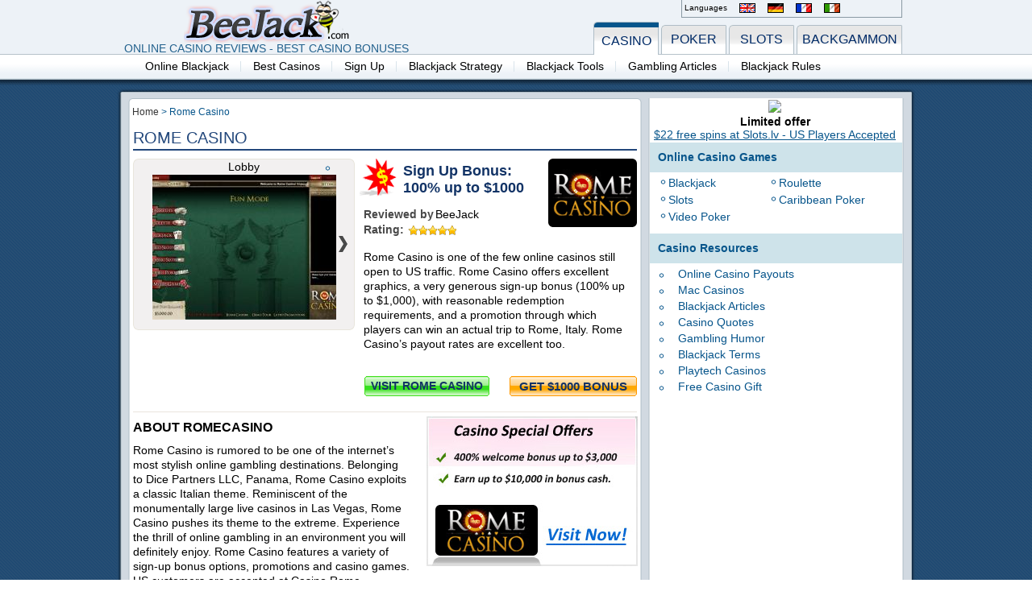

--- FILE ---
content_type: text/html; charset=utf-8
request_url: https://www.beejack.com/casino/romecasino
body_size: 7866
content:
<!DOCTYPE html PUBLIC "-//W3C//DTD XHTML 1.0 Strict//EN"
  "http://www.w3.org/TR/xhtml1/DTD/xhtml1-strict.dtd">
<html xmlns="http://www.w3.org/1999/xhtml" xml:lang="en" lang="en" dir="ltr">

<head>
<meta http-equiv="Content-Type" content="text/html; charset=utf-8" />
  <title>Rome Casino Review – RomeCasino Sign Up Bonus</title>  <meta http-equiv="Content-Type" content="text/html; charset=utf-8" />
<link rel="shortcut icon" href="/sites/default/files/beejack1_favicon.ico" type="image/x-icon" />
<meta name="description" content="Default" />
  <link type="text/css" rel="stylesheet" media="all" href="/sites/default/files/css/css_7cae7abe177421ef0d3cacab493c00e1.css" />
  <script type="text/javascript" src="/sites/default/files/js/js_2875637414272f540c241e3d1512b096.js"></script>
<script type="text/javascript">
<!--//--><![CDATA[//><!--
jQuery.extend(Drupal.settings, { "basePath": "/", "fivestar": { "titleUser": "Your rating: ", "titleAverage": "Average: ", "feedbackSavingVote": "Saving your vote...", "feedbackVoteSaved": "Your vote has been saved.", "feedbackDeletingVote": "Deleting your vote...", "feedbackVoteDeleted": "Your vote has been deleted." }, "lightbox2": { "rtl": "0", "file_path": "/(\\w\\w/)sites/default/files", "default_image": "/sites/all/modules/lightbox2/images/brokenimage.jpg", "border_size": 10, "font_color": "000", "box_color": "fff", "top_position": "", "overlay_opacity": "0.8", "overlay_color": "000", "disable_close_click": true, "resize_sequence": 0, "resize_speed": 400, "fade_in_speed": 400, "slide_down_speed": 600, "use_alt_layout": false, "disable_resize": false, "disable_zoom": false, "force_show_nav": false, "show_caption": true, "loop_items": false, "node_link_text": "View Image Details", "node_link_target": false, "image_count": "Image !current of !total", "video_count": "Video !current of !total", "page_count": "Page !current of !total", "lite_press_x_close": "press \x3ca href=\"#\" onclick=\"hideLightbox(); return FALSE;\"\x3e\x3ckbd\x3ex\x3c/kbd\x3e\x3c/a\x3e to close", "download_link_text": "", "enable_login": false, "enable_contact": false, "keys_close": "c x 27", "keys_previous": "p 37", "keys_next": "n 39", "keys_zoom": "z", "keys_play_pause": "32", "display_image_size": "original", "image_node_sizes": "(\\.thumbnail)", "trigger_lightbox_classes": "img.thumbnail, img.image-thumbnail", "trigger_lightbox_group_classes": "", "trigger_slideshow_classes": "", "trigger_lightframe_classes": "", "trigger_lightframe_group_classes": "", "custom_class_handler": 0, "custom_trigger_classes": "", "disable_for_gallery_lists": 1, "disable_for_acidfree_gallery_lists": true, "enable_acidfree_videos": true, "slideshow_interval": 5000, "slideshow_automatic_start": true, "slideshow_automatic_exit": true, "show_play_pause": true, "pause_on_next_click": false, "pause_on_previous_click": true, "loop_slides": false, "iframe_width": 600, "iframe_height": 400, "iframe_border": 1, "enable_video": false }, "cron": { "basePath": "http://www.beejack.com/poormanscron", "runNext": 1769500604 }, "viewscarousel": { "viewscarousel-casino_carousel-block_1": { "scroll": "1", "visible": 1 } } });
//--><!]]>
</script>
  
  <!-- Google tag (gtag.js) --> 
  <script async src="https://www.googletagmanager.com/gtag/js?id=G-1P372V9JR5"></script> 
  <script>window.dataLayer = window.dataLayer || [];   function gtag(){dataLayer.push(arguments);}   gtag('js', new Date());   gtag('config', 'G-1P372V9JR5');</script>
</head>

<body class="body not-front not-logged-in page-node node-type-review one-sidebar sidebar-right i18n-en show-grid">

<div id="header-wrap">
<div id="site-header" class="clear-block">
      <div id="branding" class="clear-block">
              <span id="logo" class=""><a href="http://www.beejack.com/" rel="home"><img src="/sites/all/themes/beejack1/logo.png" alt="Home" title="Home" width="205" height="56" /></a></span>
                    <h1 id="site-name" class=""><a href="http://www.beejack.com/" rel="home">beejack</a></h1>
                  </div>
      
        <div id="locale-block">  <div id="block-beejack-lang_switch" class="clear-block block block-beejack">

  <div id="title-wrap"><h2>Languages</h2></div>

  <div class="content"><ul><li class="en first"><a href="http://www.beejack.com/" class="language-link">English</a></li>
<li class="de"><a href="http://de.beejack.com/" class="language-link">Deutsch</a></li>
<li class="fr"><a href="http://fr.beejack.com/" class="language-link">Français</a></li>
<li class="it last"><a href="http://it.beejack.com/" class="language-link">Italiano</a></li>
</ul></div>
</div>
  <div id="block-block-11" class="clear-block block block-block">


 <div class="content">Online casino reviews - best casino bonuses</div>
 
</div>
</div>
                <div id="site-menu">
        <ul class="links main-menu"><li class="menu-5735 first active"><a href="http://www.beejack.com/casino" title="">CASINO</a></li>
<li class="menu-5740"><a href="http://www.beejack.com/poker" title="">POKER</a></li>
<li class="menu-5765"><a href="http://www.beejack.com/online-slots" title="">SLOTS</a></li>
<li class="menu-5752 last"><a href="http://www.beejack.com/backgammon" title="">BACKGAMMON</a></li>
</ul>              </div>
    
        </div>


    <div id="site-subheader" class="clear-block">
    
          <div id="header-region" class="region clear-block">
          <div id="block-menu-menu-under-primary-menu" class="clear-block block block-menu">


  <div class="content"><ul class="menu"><li class="leaf first"><a href="http://www.beejack.com/" title="">Online Blackjack</a></li>
<li class="leaf"><a href="http://www.beejack.com/casino/best-casinos" title="">Best Casinos</a></li>
<li class="leaf"><a href="http://www.beejack.com/casino/sign-up" title="">Sign Up</a></li>
<li class="leaf"><a href="http://www.beejack.com/blackjack-basic-strategy" title="">Blackjack Strategy</a></li>
<li class="leaf"><a href="http://www.beejack.com/blackjack-tools" title="">Blackjack Tools</a></li>
<li class="leaf"><a href="http://www.beejack.com/general-articles-all" title="">Gambling Articles</a></li>
<li class="leaf last"><a href="http://www.beejack.com/blackjack-rules" title="">Blackjack Rules</a></li>
</ul></div>
</div>
      </div>
        </div>
</div>
<div id="page-top" class="container-12"></div>
<div id="page-wrap" class="container-12 clear-block">  
	<div id="page" class="grid-12">
      <div id="main" class="column grid-8 alpha omega">
      <div id="main-top"></div>
      <div class="breadcrumb"><a href="http://www.beejack.com/">Home</a> > Rome Casino</div>              <h1 class="title" id="page-title">Rome Casino</h1>
                        
      <div id="main-content" class="region clear-block">
        <div id="node-85" class="node-review node">
  <div itemscope itemtype="http://data-vocabulary.org/Review">
    <!--<div>
     <div itemscope itemtype="http://data-vocabulary.org/Review">
      <span itemprop="itemreviewed">Rome Casino</span>   
      <span itemprop="reviewer"> Reviewed by BeeJack</span>     
      <span itemprop="rating">/5 </span>
       </div>
   </div>-->
    <div class="casino-review-top-items">
<div class="view-casino-carousel-block_1 view view-casino-carousel view-id-casino_carousel view-display-id-block_1 view-dom-id-0d4d139f474d4d0b5640374802d808b3">
    
  
  
      <div class="view-content">
      <div class="item-list viewscarousel clear-block">
  <ul id="viewscarousel-casino_carousel-block_1" class="jcarousel-skin-tango">
          <li>  
  <div class="views-field views-field-field-screenshots-data">        <span class="field-content">Lobby</span>  </div>  
  <div class="views-field views-field-field-screenshots-fid">        <span class="field-content"><a href="https://www.beejack.com/sites/default/files/RomeCasino-Lobby.jpg" rel="lightbox[field_screenshots][Lobby]" class="imagefield imagefield-lightbox2 imagefield-lightbox2-228x180sc imagefield-field_screenshots imagecache imagecache-field_screenshots imagecache-228x180sc imagecache-field_screenshots-228x180sc"><img src="http://www.beejack.com/sites/default/files/imagecache/228x180sc/RomeCasino-Lobby.jpg" alt="Lobby" title="Lobby"  width="228" height="180" /></a></span>  </div></li>
          <li>  
  <div class="views-field views-field-field-screenshots-data">        <span class="field-content">blackjack</span>  </div>  
  <div class="views-field views-field-field-screenshots-fid">        <span class="field-content"><a href="https://www.beejack.com/sites/default/files/RomeCasino-Blackjack.jpg" rel="lightbox[field_screenshots][blackjack]" class="imagefield imagefield-lightbox2 imagefield-lightbox2-228x180sc imagefield-field_screenshots imagecache imagecache-field_screenshots imagecache-228x180sc imagecache-field_screenshots-228x180sc"><img src="http://www.beejack.com/sites/default/files/imagecache/228x180sc/RomeCasino-Blackjack.jpg" alt="blackjack" title="blackjack"  width="228" height="180" /></a></span>  </div></li>
          <li>  
  <div class="views-field views-field-field-screenshots-data">        <span class="field-content">roulette</span>  </div>  
  <div class="views-field views-field-field-screenshots-fid">        <span class="field-content"><a href="https://www.beejack.com/sites/default/files/RomeCasino-Roulette.jpg" rel="lightbox[field_screenshots][roulette]" class="imagefield imagefield-lightbox2 imagefield-lightbox2-228x180sc imagefield-field_screenshots imagecache imagecache-field_screenshots imagecache-228x180sc imagecache-field_screenshots-228x180sc"><img src="http://www.beejack.com/sites/default/files/imagecache/228x180sc/RomeCasino-Roulette.jpg" alt="roulette" title="roulette"  width="228" height="180" /></a></span>  </div></li>
          <li>  
  <div class="views-field views-field-field-screenshots-data">        <span class="field-content">Red Chili Hunter Slots</span>  </div>  
  <div class="views-field views-field-field-screenshots-fid">        <span class="field-content"><a href="https://www.beejack.com/sites/default/files/romecasino-slot-red-chili-hunter_0.jpg" rel="lightbox[field_screenshots][Red Chili Hunter Slots]" class="imagefield imagefield-lightbox2 imagefield-lightbox2-228x180sc imagefield-field_screenshots imagecache imagecache-field_screenshots imagecache-228x180sc imagecache-field_screenshots-228x180sc"><img src="http://www.beejack.com/sites/default/files/imagecache/228x180sc/romecasino-slot-red-chili-hunter_0.jpg" alt="Red Chili Hunter Slots" title="Red Chili Hunter Slots"  width="228" height="180" /></a></span>  </div></li>
          <li>  
  <div class="views-field views-field-field-screenshots-data">        <span class="field-content">Forest Treasure Slots</span>  </div>  
  <div class="views-field views-field-field-screenshots-fid">        <span class="field-content"><a href="https://www.beejack.com/sites/default/files/romecasino-slot-forest-treasure_0.gif" rel="lightbox[field_screenshots][Forest Treasure Slots]" class="imagefield imagefield-lightbox2 imagefield-lightbox2-228x180sc imagefield-field_screenshots imagecache imagecache-field_screenshots imagecache-228x180sc imagecache-field_screenshots-228x180sc"><img src="http://www.beejack.com/sites/default/files/imagecache/228x180sc/romecasino-slot-forest-treasure_0.gif" alt="Forest Treasure Slots" title="Forest Treasure Slots"  width="228" height="180" /></a></span>  </div></li>
      </ul>
</div>    </div>
  
  
  
  
  
  
</div> 
      <div class="casino-review-top-items-without-slides">
                  <div class="sign-up-bonus">
            <label>Sign Up Bonus: </label>
            <span>100% up to $1000</span>
          </div>
                  <span class="casino-review-big-image"><a href ="http://clktr4ck.com/bovada" rel="nofollow"><img  class="imagefield imagefield-field_big_image" width="110" height="85" alt="" src="https://www.beejack.com/sites/default/files/romecasino-logo-big.gif?1299688748" /></a></span>
        <div class="top-items">
          <label>Reviewed by </label><span itemprop="reviewer">BeeJack</span>
          
                                <label>Rating: </label>
            <span class="casino-rating"><div class="fivestar-widget-static fivestar-widget-static-vote fivestar-widget-static-5 clear-block"><div class="star star-1 star-odd star-first"><span class="on">5</span></div><div class="star star-2 star-even"><span class="on"></span></div><div class="star star-3 star-odd"><span class="on"></span></div><div class="star star-4 star-even"><span class="on"></span></div><div class="star star-5 star-odd star-last"><span class="on"></span></div></div><span itemprop="rating">5.0</span></span>
                </div>
                  <div class="casino-short-review"><p>Rome Casino is one of the few online casinos still open to US traffic. Rome Casino offers excellent graphics, a very generous sign-up bonus (100% up to $1,000), with reasonable redemption requirements, and a promotion through which players can win an actual trip to Rome, Italy. Rome Casino&rsquo;s payout rates are excellent too.</p></div>
        		
                  <span class="casino-visit-link"><a href="http://clktr4ck.com/bovada" target="_blank" rel="nofollow">Visit Rome Casino</a></span>
        
          <span class="casino-get-bonus-link"><a href="http://clktr4ck.com/bovada" target="_blank" rel="nofollow">Get $1000 Bonus</a></span>
      </div>
    </div>
    <dl>
      <dd class="casino-summary-brand-banner"></dd>
    </dl>
    <div class="right">
              <div class="brand_banner">
  <p><a href="http://clktr4ck.com/bovada" rel="nofollow"><img src="/sites/default/files/romecasino-offers.jpg" /></a></p>        </div>
      <div class="casino-review-casino-summary">
        <div class="casino-review-casino-summary-header">
          <h4>Brand Summary</h4>
        </div>
        <dl>
          <dt>Name: </dt>
          <dd class="casino-summary-name"><span itemprop="itemreviewed"><a href="http://clktr4ck.com/bovada" rel="nofollow">Rome Casino</a></span></dd>
        </dl>
          <dl>
            <dt>Web address: </dt>
            <dd class="casino-summary-web-address"><a href="http://clktr4ck.com/bovada" rel="nofollow">romecasino.com</a></dd>
            <dd class="casino-summary-web-address"></dd>
          </dl>
                  <dl>
            <dt>Refer friend: </dt>
            <dd class="casino-summary-refer">15% of the deposit</dd>
          </dl>
                  <dl>
            <dt>Payouts: </dt>
            <dd class="casino-summary-payouts">97.8%</dd>
          </dl>

                  <dl>
            <dt>Software: </dt>
            <dd class="casino-summary-software">TopGame</dd>
          </dl>

                  <dl>
            <dt>Operator: </dt>
            <dd class="casino-summary-operator">Dice Partners LLC</dd>
          </dl>

                  <dl>
            <dt>Established: </dt>
            <dd class="casino-summary-established">2007</dd>
          </dl>
                  <dl>
            <dt>Country: </dt>
            <dd class="casino-summary-country">Costa Rica</dd>
          </dl>
                  <dl>
            <dt>Support: </dt>
            <dd class="casino-summary-support"><a href="mailto:support@romecasino.com">support@romecasino.com</a></dd>
          </dl>
                                <dl>
            <dt>Currencies: </dt>
                          <dd class="casino-summary-currencies">
                            </dd>
                        <dd class="casino-summary-currencies">
                            </dd>
                        <dd class="casino-summary-currencies">
                            </dd>
                              EUR, GBP, USD          </dl>
          
                      <dl class="languages">
            <dt>Languages: </dt>
                          <dd class="casino-summary-languages">
                            </dd>
                        <dd class="casino-summary-languages">
                            </dd>
              English, Française          </dl>
        <div class="casino-review-casino-summary-footer">  
          <ul><li class="first"><a href="http://clktr4ck.com/bovada" class="casino-summary-link-visit-casino" rel="nofollow">Visit Site</a></li>
            <li><a href="http://clktr4ck.com/bovada" class="casino-summary-link-download" rel="nofollow">Download</a></li></ul>
        </div>
      </div>
          <div class="view-review-articles-block_1 view view-review-articles view-id-review_articles view-display-id-block_1 view-dom-id-66ec9b111562ee9c8a3c79d522234cca">
        <div class="view-header">
      Rome Casino - Relevant Articles    </div>
  
  
  
      <div class="view-content">
      <div class="item-list">    <ul>          <li class="views-row views-row-1 views-row-odd views-row-first views-row-last">  
  <div class="views-field views-field-title">        <span class="field-content"><a href="http://www.beejack.com/reviewarticle/weekend-warrior-rome-casino">Become a Weekend Warrior at Rome Casino</a></span>  </div></li>
      </ul></div>    </div>
  
  
  
  
      <div class="view-footer">
      <a href="http://www.beejack.com/node/85/casino-articles" class="casino-summary-more-articles">More Articles</a>    </div>
  
  
</div>     
    </div>
        <h3>About RomeCasino</h3>
<p>Rome Casino is rumored to be one of the internet&rsquo;s most stylish online gambling destinations. Belonging to Dice Partners LLC, Panama, Rome Casino exploits a classic Italian theme. Reminiscent of the monumentally large live casinos in Las Vegas, Rome Casino pushes its theme to the extreme. Experience the thrill of online gambling in an environment you will definitely enjoy. Rome Casino features a variety of sign-up bonus options, promotions and casino games. US customers are accepted at Casino Rome.</p>
<h3>Software and Graphics</h3>
<p>Rome Casino&rsquo;s software is a Topgame Technologies creation. The graphics are top notch, and gameplay is always smooth and fast. In order to install the downloadable client, all you need to fetch from the site is a 3MB installation kit. This means you&rsquo;ll be able to download it and install it within a few minutes&rsquo; time, even if you&rsquo;re using a slow internet connection. Once you have the core files installed, you won&rsquo;t need to manually download each game as the software does it for you as soon as you click on games to play.<br />The dazzling graphics will not make your games slower because it makes use of the local resources of your computer. During play, the data transfer between the Rome Casino server and the player&rsquo;s computer is minimal.</p>
<p>The Rome Casino software features disconnection protection, so you won&rsquo;t lose data when the connection between the server and your machine is dropped for whatever reason. The safety systems which Rome Casino has been extremely keen on implementing, will leave no room to intentional fraud, neither on the level of the games nor on that of the financial transactions.</p>
<h3><strong>Signup Bonus and Deposit Bonus</strong></h3>
<p>Rome Casino&rsquo;s sign up bonus is designed to stimulate players to deposit over and over again. The first five deposits of any new player are eligible for a bonus deal. The first one is a 100% on player deposits, up to a maximum of $1,000. Obviously, in order to take full advantage of the bonus, you need to deposit exactly $1,000.<br />There are 4 more such bonuses available on subsequent deposits. All of these bonuses are 100% matches on deposits, up to $1,000 each time. The first bonus is automatic: it gets transferred into your account right away. For the other bonuses, you may have to use special bonus codes. You will have to redeem your bonuses through real money play. Make sure you know the turn over requirements before you deposit and start redeeming your bonus.</p>
<h3>Promotions</h3>
<p>On top of the above described sign-up bonus, Rome Casino offers a set of other promotions as well. Casino Gambling doesn&rsquo;t have to be a lonely activity. Get your friends to join you at Rome Casino&rsquo;s tables and you&rsquo;ll cash in on it in more ways than one. Called the &ldquo;Gladiator referral program&rdquo;, this refer-a-friend promotion will give you a 15% match on your friend&rsquo;s first deposit, as bonus. Mind you that this money is a bonus and as such, you&rsquo;ll have to fulfill the turn-over requirements before you can cash it out.<br />Another thing that you need to know about the Gladiator referral program is that you have to claim the bonus manually. In conclusion this is what you have to do: get your friend to sign up and to deposit, then contact Rome Casino support with the name of the referred player so you can have the bonus money transferred.<br />In order to participate in Rome Casino&rsquo;s &ldquo;Win a Trip to Rome&rdquo; promotion, all you have to do is to sign up and make a real money deposit. All depositors are automatically entered into a draw, which will give the winner an all expenses paid trip to Rome, Italy.<br />Rome Casino has its own preferred payment methods too. They&rsquo;re apparently nuts about MoneyBookers and Neteller and here&rsquo;s why: if you make a deposit through any of those two online payment methods, you&rsquo;ll get a 250% match on your first deposit instead of the regular 100% match and the maximum limit will be $2,000.</p>
<h3><strong>Games</strong></h3>
<p>TheNot only does Rome Casino feature a huge selection of games, it also offers exhaustive information on all these games. Learn about the history of your favorite casino game, its origin and strategies you can use to maximize your odds.<br />Generally speaking, a minimum of $1 is required in bets at most games while the maximum threshold is set to $500.<br />All your usual casino games are featured at Rome casino. From baccarat to blackjack, you&rsquo;ll find all sorts of card games. Caribbean poker is also among them. Play 3-reel slots like Cut Above or Money Bags, and hit the roulette table, either in the European or in the US variant.<br />Craps is also fairly popular, as well as Keno and Video Poker. There are several progressive jackpots on offer.</p>
<p><strong>Casino Payouts</strong></p>
<p>Rome Casino is not after swindling its players. It offers them an excellent general pay-out rate of 97.8%. Mind you though, that this rate may vary from one game to another. Games like Video Poker and Slots generally feature better payouts than Keno or Bingo.</p>
<h3><strong>Deposit and Withdrawal Methods</strong></h3>
<p>Rome Casino accepts payments and sends out winnings through a variety of payment solutions. They accept VISA, MasterCard, Discover, American Express, Diners Club, Click2Pay and Use My Wallet. Their preferred payment methods are Moneybookers and Neteller though. Make a deposit using these solutions and you&rsquo;ll get a much heftier bonus on your first deposit than otherwise.</p>
<h3>Security</h3>
<p>Rome Casino offers you the standard encryption protection for your online money transactions, using SSL and the MD5 encryption technology. This means that you&rsquo;ll be offered the same sort of security that online banking features.</p>
<h3>Languages</h3>
<p>Rome Casino is apparently only available in English. From looking around on their site, and in the software lobby, it is quite obvious they do not currently feature any other languages. Support is also only available in English.</p>
<h3>Unique features</h3>
<p>The foremost unique feature that Rome Casino has is its ancient Italian theme. The possibility to win a trip to Rome is also a nice and quite unprecedented feature.</p>
<h3>Gaming Policy</h3>
<p>Rome Casino is dedicated to offering its players a safe, fair and secure environment where they can enjoy their gambling. The site is hell-bent on keeping player&rsquo;s personal information private. Players can choose to opt out of the communications stream that Rome Casino will deliver to their inboxes. None of the information that Rome Casino will potentially share with the third parties it works with, will include anything of personal nature.</p>
<h3>Customer Support</h3>
<p>Rome Casino offers support in English, through email, phone and even live chat, accessible directly from the software lobby.</p>
<h3>Reputation</h3>
<p>Rome Casino&rsquo;s software undergoes regular audits by an independent third party authority in order to ensure fairness. The site has built a solid reputation in the industry and their record stands as a guarantee in this respect.</p>
      

    <ul class="out-links">
              <li class="casino-visit-link-bottom"><a href="http://clktr4ck.com/bovada" target="_blank" rel="nofollow">Visit Rome Casino</a></li>
      
        <li class="casino-get-bonus-link-bottom"><a href="http://clktr4ck.com/bovada" target="_blank" rel="nofollow">Get $1000 Bonus</a></li>
        </ul>


    <div class="content clear-block">
            </div>

    <div class="clear-block">
      <div class="meta">
                <div class="terms"></div>
            </div>

    </div>

  </div>
  </div>
      </div>

          </div>

  
      <div id="sidebar-right" class="column sidebar region grid-4 omega">
        <div id="block-ad-123" class="clear-block block block-ad">


  <div class="content">
<div class="advertisement group-tids-123" id="group-id-tids-123"><script type='text/javascript' src='https://www.beejack.com/sites/all/modules/ad/serve.php?q=1&amp;t=123&amp;u=node%2F85&amp;l=casino%2Fromecasino'></script></div>
</div>
</div>
  <div id="block-block-15" class="clear-block block block-block">

  <div id="title-wrap"><h2>Online Casino Games</h2></div>

  <div class="content"><ul>
<li><a href="/blackjack-rules">Blackjack</a></li>
<li><a href="/roulette-strategy">Roulette</a></li>
<li><a href="/casino/online-casino-slots">Slots</a></li>
<li><a href="/caribbean-poker-rules">Caribbean Poker</a></li>
<li><a href="/video-poker-strategy">Video Poker</a></li>
</ul>
</div>
</div>
  <div id="block-block-16" class="clear-block block block-block">

  <div id="title-wrap"><h2>Casino Resources</h2></div>

  <div class="content"><ul>
<li><a href="/best-casino-payouts">Online Casino Payouts</a></li>
<li><a href="/casino-on-net/mac-online-casino">Mac Casinos</a></li>
<li><a href="/category/category/blackjack">Blackjack Articles</a></li>
<li><a href="/casino/gambling-casino-quotes">Casino Quotes</a></li>
<li><a href="/casino/gambling-casino-jokes">Gambling Humor</a></li>
<li><a href="/terms">Blackjack Terms</a></li>
<li><a href="/casino/playtech-casinos">Playtech Casinos</a></li>
<li><a href="/free-casino-gift">Free Casino Gift</a></li>
</ul>
</div>
</div>
    </div>
  </div>
</div>
<div id="page-bot" class="container-12"></div>
<div id="footer-wrap">
<div id="footer" class="container-12">
          <div id="footer-region" class="region clear-block">
          <div id="block-menu-secondary-links" class="clear-block block block-menu">


  <div class="content"><ul class="menu"><li class="leaf first"><a href="http://www.beejack.com/" title="">BlackJack</a></li>
<li class="leaf"><a href="http://www.beejack.com/about" title="">About Us</a></li>
<li class="leaf"><a href="http://www.beejack.com/contact" title="CONTACT US">Contact Us</a></li>
<li class="leaf"><a href="http://www.beejack.com/faq" title="">FAQ</a></li>
<li class="leaf"><a href="http://www.beejack.com/poker-shopping" title="">Poker Shopping</a></li>
<li class="leaf"><a href="http://www.beejack.com/" title="">Blackjack Windows Version</a></li>
<li class="leaf last"><a href="http://www.beejack.com/blackjack-analyzer" title="">Blackjack Analyzer</a></li>
</ul></div>
</div>
  <div id="block-block-1" class="clear-block block block-block">


  <div class="content"><p><a href="http://www.beejack.com">Beejack.com</a> &copy; 1999-2018. All rights reserved</p>
</div>
</div>
      </div>
    
    </div>
<div id="footer-bot" class="container-12"></div>
</div>
  </body>
</html>


--- FILE ---
content_type: text/css
request_url: https://www.beejack.com/sites/default/files/css/css_7cae7abe177421ef0d3cacab493c00e1.css
body_size: 15898
content:




html,body,div,span,applet,object,iframe,h1,h2,h3,h4,h5,h6,p,blockquote,pre,a,abbr,acronym,address,big,cite,code,del,dfn,em,font,img,ins,kbd,q,s,samp,small,strike,strong,sub,sup,tt,var,b,u,i,center,dl,dt,dd,ol,ul,li,fieldset,form,label,legend,table,caption,tbody,tfoot,thead,tr,th,td{margin:0;padding:0;border:0;font-size:100%;vertical-align:baseline;background:transparent;}body{line-height:1;}ol,ul{list-style:none;}blockquote,q{quotes:none;}blockquote:before,blockquote:after,q:before,q:after{content:'';content:none;}ins{text-decoration:none;}del{text-decoration:line-through;}table{border-collapse:collapse;border-spacing:0;}






body{font:13px/1.5 Helvetica,Arial,'Liberation Sans',FreeSans,sans-serif;}hr{border-color:#ccc;border-style:solid;border-width:1px 0 0;clear:both;height:0;}h1{font-size:25px;}h2{font-size:23px;}h3{font-size:21px;}h4{font-size:19px;}h5{font-size:17px;}h6{font-size:15px;}ol{list-style:decimal;}ul{list-style:square;}






.container-12,.container-16{margin-left:auto;margin-right:auto;width:990px;}.grid-1,.grid-2,.grid-3,.grid-4,.grid-5,.grid-6,.grid-7,.grid-8,.grid-9,.grid-10,.grid-11,.grid-12,.grid-13,.grid-14,.grid-15,.grid-16{display:inline;float:left;position:relative;margin-left:10px;margin-right:10px;}.container-12 .grid-3,.container-16 .grid-4{width:220px;}.container-12 .grid-6,.container-16 .grid-8{width:475px;}.container-12 .grid-9,.container-16 .grid-12{width:700px;}.container-12 .grid-12,.container-16 .grid-16{width:962px;}.alpha{margin-left:0;}.omega{margin-right:0;}.container-12 .grid-1{width:60px;}.container-12 .grid-2{width:140px;}.container-12 .grid-4{width:315px;}.container-12 .grid-5{width:380px;}.container-12 .grid-7{width:540px;}.container-12 .grid-8{width:637px;}.container-12 .grid-10{width:780px;}.container-12 .grid-11{width:860px;}.container-16 .grid-1{width:40px;}.container-16 .grid-2{width:100px;}.container-16 .grid-3{width:160px;}.container-16 .grid-5{width:280px;}.container-16 .grid-6{width:340px;}.container-16 .grid-7{width:400px;}.container-16 .grid-9{width:520px;}.container-16 .grid-10{width:580px;}.container-16 .grid-11{width:640px;}.container-16 .grid-13{width:760px;}.container-16 .grid-14{width:820px;}.container-16 .grid-15{width:880px;}.container-12 .prefix-3,.container-16 .prefix-4{padding-left:240px;}.container-12 .prefix-6,.container-16 .prefix-8{padding-left:480px;}.container-12 .prefix-9,.container-16 .prefix-12{padding-left:720px;}.container-12 .prefix-1{padding-left:80px;}.container-12 .prefix-2{padding-left:160px;}.container-12 .prefix-4{padding-left:320px;}.container-12 .prefix-5{padding-left:400px;}.container-12 .prefix-7{padding-left:560px;}.container-12 .prefix-8{padding-left:640px;}.container-12 .prefix-10{padding-left:800px;}.container-12 .prefix-11{padding-left:880px;}.container-16 .prefix-1{padding-left:60px;}.container-16 .prefix-2{padding-left:120px;}.container-16 .prefix-3{padding-left:180px;}.container-16 .prefix-5{padding-left:300px;}.container-16 .prefix-6{padding-left:360px;}.container-16 .prefix-7{padding-left:420px;}.container-16 .prefix-9{padding-left:540px;}.container-16 .prefix-10{padding-left:600px;}.container-16 .prefix-11{padding-left:660px;}.container-16 .prefix-13{padding-left:780px;}.container-16 .prefix-14{padding-left:840px;}.container-16 .prefix-15{padding-left:900px;}.container-12 .suffix-3,.container-16 .suffix-4{padding-right:240px;}.container-12 .suffix-6,.container-16 .suffix-8{padding-right:480px;}.container-12 .suffix-9,.container-16 .suffix-12{padding-right:720px;}.container-12 .suffix-1{padding-right:80px;}.container-12 .suffix-2{padding-right:160px;}.container-12 .suffix-4{padding-right:320px;}.container-12 .suffix-5{padding-right:400px;}.container-12 .suffix-7{padding-right:560px;}.container-12 .suffix-8{padding-right:640px;}.container-12 .suffix-10{padding-right:800px;}.container-12 .suffix-11{padding-right:880px;}.container-16 .suffix-1{padding-right:60px;}.container-16 .suffix-2{padding-right:120px;}.container-16 .suffix-3{padding-right:180px;}.container-16 .suffix-5{padding-right:300px;}.container-16 .suffix-6{padding-right:360px;}.container-16 .suffix-7{padding-right:420px;}.container-16 .suffix-9{padding-right:540px;}.container-16 .suffix-10{padding-right:600px;}.container-16 .suffix-11{padding-right:660px;}.container-16 .suffix-13{padding-right:780px;}.container-16 .suffix-14{padding-right:840px;}.container-16 .suffix-15{padding-right:900px;}.container-12 .push-3,.container-16 .push-4{left:240px;}.container-12 .push-6,.container-16 .push-8{left:495px;}.container-12 .push-9,.container-16 .push-12{left:720px;}.container-12 .push-1{left:80px;}.container-12 .push-2{left:160px;}.container-12 .push-4{left:335px;}.container-12 .push-5{left:400px;}.container-12 .push-7{left:560px;}.container-12 .push-8{left:655px;}.container-12 .push-10{left:800px;}.container-12 .push-11{left:880px;}.container-16 .push-1{left:60px;}.container-16 .push-2{left:120px;}.container-16 .push-3{left:180px;}.container-16 .push-5{left:300px;}.container-16 .push-6{left:360px;}.container-16 .push-7{left:420px;}.container-16 .push-9{left:540px;}.container-16 .push-10{left:600px;}.container-16 .push-11{left:660px;}.container-16 .push-13{left:780px;}.container-16 .push-14{left:840px;}.container-16 .push-15{left:900px;}.container-12 .pull-3,.container-16 .pull-4{left:-255px;}.container-12 .pull-6,.container-16 .pull-8{left:-495px;}.container-12 .pull-9,.container-16 .pull-12{left:-720px;}.container-12 .pull-1{left:-80px;}.container-12 .pull-2{left:-160px;}.container-12 .pull-4{left:-335px;}.container-12 .pull-5{left:-400px;}.container-12 .pull-7{left:-560px;}.container-12 .pull-8{left:-655px;}.container-12 .pull-10{left:-800px;}.container-12 .pull-11{left:-880px;}.container-16 .pull-1{left:-60px;}.container-16 .pull-2{left:-120px;}.container-16 .pull-3{left:-180px;}.container-16 .pull-5{left:-300px;}.container-16 .pull-6{left:-360px;}.container-16 .pull-7{left:-420px;}.container-16 .pull-9{left:-540px;}.container-16 .pull-10{left:-600px;}.container-16 .pull-11{left:-660px;}.container-16 .pull-13{left:-780px;}.container-16 .pull-14{left:-840px;}.container-16 .pull-15{left:-900px;}

.node-unpublished{background-color:#fff4f4;}.preview .node{background-color:#ffffea;}#node-admin-filter ul{list-style-type:none;padding:0;margin:0;width:100%;}#node-admin-buttons{float:left;margin-left:0.5em;clear:right;}td.revision-current{background:#ffc;}.node-form .form-text{display:block;width:95%;}.node-form .container-inline .form-text{display:inline;width:auto;}.node-form .standard{clear:both;}.node-form textarea{display:block;width:95%;}.node-form .attachments fieldset{float:none;display:block;}.terms-inline{display:inline;}


fieldset{margin-bottom:1em;padding:.5em;}form{margin:0;padding:0;}hr{height:1px;border:1px solid gray;}img{border:0;}table{border-collapse:collapse;}th{text-align:left;padding-right:1em;border-bottom:3px solid #ccc;}.clear-block:after{content:".";display:block;height:0;clear:both;visibility:hidden;}.clear-block{display:inline-block;}/*_\*/
* html .clear-block{height:1%;}.clear-block{display:block;}/* End hide from IE-mac */



body.drag{cursor:move;}th.active img{display:inline;}tr.even,tr.odd{background-color:#eee;border-bottom:1px solid #ccc;padding:0.1em 0.6em;}tr.drag{background-color:#fffff0;}tr.drag-previous{background-color:#ffd;}td.active{background-color:#ddd;}td.checkbox,th.checkbox{text-align:center;}tbody{border-top:1px solid #ccc;}tbody th{border-bottom:1px solid #ccc;}thead th{text-align:left;padding-right:1em;border-bottom:3px solid #ccc;}.breadcrumb{padding-bottom:.5em}div.indentation{width:20px;height:1.7em;margin:-0.4em 0.2em -0.4em -0.4em;padding:0.42em 0 0.42em 0.6em;float:left;}div.tree-child{background:url(/misc/tree.png) no-repeat 11px center;}div.tree-child-last{background:url(/misc/tree-bottom.png) no-repeat 11px center;}div.tree-child-horizontal{background:url(/misc/tree.png) no-repeat -11px center;}.error{color:#e55;}div.error{border:1px solid #d77;}div.error,tr.error{background:#fcc;color:#200;padding:2px;}.warning{color:#e09010;}div.warning{border:1px solid #f0c020;}div.warning,tr.warning{background:#ffd;color:#220;padding:2px;}.ok{color:#008000;}div.ok{border:1px solid #00aa00;}div.ok,tr.ok{background:#dfd;color:#020;padding:2px;}.item-list .icon{color:#555;float:right;padding-left:0.25em;clear:right;}.item-list .title{font-weight:bold;}.item-list ul{margin:0 0 0.75em 0;padding:0;}.item-list ul li{margin:0 0 0.25em 1.5em;padding:0;list-style:disc;}ol.task-list li.active{font-weight:bold;}.form-item{margin-top:1em;margin-bottom:1em;}tr.odd .form-item,tr.even .form-item{margin-top:0;margin-bottom:0;white-space:nowrap;}tr.merge-down,tr.merge-down td,tr.merge-down th{border-bottom-width:0 !important;}tr.merge-up,tr.merge-up td,tr.merge-up th{border-top-width:0 !important;}.form-item input.error,.form-item textarea.error,.form-item select.error{border:2px solid red;}.form-item .description{font-size:0.85em;}.form-item label{display:block;font-weight:bold;}.form-item label.option{display:inline;font-weight:normal;}.form-checkboxes,.form-radios{margin:1em 0;}.form-checkboxes .form-item,.form-radios .form-item{margin-top:0.4em;margin-bottom:0.4em;}.marker,.form-required{color:#f00;}.more-link{text-align:right;}.more-help-link{font-size:0.85em;text-align:right;}.nowrap{white-space:nowrap;}.item-list .pager{clear:both;text-align:center;}.item-list .pager li{background-image:none;display:inline;list-style-type:none;padding:0.5em;}.pager-current{font-weight:bold;}.tips{margin-top:0;margin-bottom:0;padding-top:0;padding-bottom:0;font-size:0.9em;}dl.multiselect dd.b,dl.multiselect dd.b .form-item,dl.multiselect dd.b select{font-family:inherit;font-size:inherit;width:14em;}dl.multiselect dd.a,dl.multiselect dd.a .form-item{width:10em;}dl.multiselect dt,dl.multiselect dd{float:left;line-height:1.75em;padding:0;margin:0 1em 0 0;}dl.multiselect .form-item{height:1.75em;margin:0;}.container-inline div,.container-inline label{display:inline;}ul.primary{border-collapse:collapse;padding:0 0 0 1em;white-space:nowrap;list-style:none;margin:5px;height:auto;line-height:normal;border-bottom:1px solid #bbb;}ul.primary li{display:inline;}ul.primary li a{background-color:#ddd;border-color:#bbb;border-width:1px;border-style:solid solid none solid;height:auto;margin-right:0.5em;padding:0 1em;text-decoration:none;}ul.primary li.active a{background-color:#fff;border:1px solid #bbb;border-bottom:#fff 1px solid;}ul.primary li a:hover{background-color:#eee;border-color:#ccc;border-bottom-color:#eee;}ul.secondary{border-bottom:1px solid #bbb;padding:0.5em 1em;margin:5px;}ul.secondary li{display:inline;padding:0 1em;border-right:1px solid #ccc;}ul.secondary a{padding:0;text-decoration:none;}ul.secondary a.active{border-bottom:4px solid #999;}#autocomplete{position:absolute;border:1px solid;overflow:hidden;z-index:100;}#autocomplete ul{margin:0;padding:0;list-style:none;}#autocomplete li{background:#fff;color:#000;white-space:pre;cursor:default;}#autocomplete li.selected{background:#0072b9;color:#fff;}html.js input.form-autocomplete{background-image:url(/misc/throbber.gif);background-repeat:no-repeat;background-position:100% 2px;}html.js input.throbbing{background-position:100% -18px;}html.js fieldset.collapsed{border-bottom-width:0;border-left-width:0;border-right-width:0;margin-bottom:0;height:1em;}html.js fieldset.collapsed *{display:none;}html.js fieldset.collapsed legend{display:block;}html.js fieldset.collapsible legend a{padding-left:15px;background:url(/misc/menu-expanded.png) 5px 75% no-repeat;}html.js fieldset.collapsed legend a{background-image:url(/misc/menu-collapsed.png);background-position:5px 50%;}* html.js fieldset.collapsed legend,* html.js fieldset.collapsed legend *,* html.js fieldset.collapsed table *{display:inline;}html.js fieldset.collapsible{position:relative;}html.js fieldset.collapsible legend a{display:block;}html.js fieldset.collapsible .fieldset-wrapper{overflow:auto;}.resizable-textarea{width:95%;}.resizable-textarea .grippie{height:9px;overflow:hidden;background:#eee url(/misc/grippie.png) no-repeat center 2px;border:1px solid #ddd;border-top-width:0;cursor:s-resize;}html.js .resizable-textarea textarea{margin-bottom:0;width:100%;display:block;}.draggable a.tabledrag-handle{cursor:move;float:left;height:1.7em;margin:-0.4em 0 -0.4em -0.5em;padding:0.42em 1.5em 0.42em 0.5em;text-decoration:none;}a.tabledrag-handle:hover{text-decoration:none;}a.tabledrag-handle .handle{margin-top:4px;height:13px;width:13px;background:url(/misc/draggable.png) no-repeat 0 0;}a.tabledrag-handle-hover .handle{background-position:0 -20px;}.joined + .grippie{height:5px;background-position:center 1px;margin-bottom:-2px;}.teaser-checkbox{padding-top:1px;}div.teaser-button-wrapper{float:right;padding-right:5%;margin:0;}.teaser-checkbox div.form-item{float:right;margin:0 5% 0 0;padding:0;}textarea.teaser{display:none;}html.js .no-js{display:none;}.progress{font-weight:bold;}.progress .bar{background:#fff url(/misc/progress.gif);border:1px solid #00375a;height:1.5em;margin:0 0.2em;}.progress .filled{background:#0072b9;height:1em;border-bottom:0.5em solid #004a73;width:0%;}.progress .percentage{float:right;}.progress-disabled{float:left;}.ahah-progress{float:left;}.ahah-progress .throbber{width:15px;height:15px;margin:2px;background:transparent url(/misc/throbber.gif) no-repeat 0px -18px;float:left;}tr .ahah-progress .throbber{margin:0 2px;}.ahah-progress-bar{width:16em;}#first-time strong{display:block;padding:1.5em 0 .5em;}tr.selected td{background:#ffc;}table.sticky-header{margin-top:0;background:#fff;}#clean-url.install{display:none;}html.js .js-hide{display:none;}#system-modules div.incompatible{font-weight:bold;}#system-themes-form div.incompatible{font-weight:bold;}span.password-strength{visibility:hidden;}input.password-field{margin-right:10px;}div.password-description{padding:0 2px;margin:4px 0 0 0;font-size:0.85em;max-width:500px;}div.password-description ul{margin-bottom:0;}.password-parent{margin:0 0 0 0;}input.password-confirm{margin-right:10px;}.confirm-parent{margin:5px 0 0 0;}span.password-confirm{visibility:hidden;}span.password-confirm span{font-weight:normal;}

ul.menu{list-style:none;border:none;text-align:left;}ul.menu li{margin:0 0 0 0.5em;}li.expanded{list-style-type:circle;list-style-image:url(/misc/menu-expanded.png);padding:0.2em 0.5em 0 0;margin:0;}li.collapsed{list-style-type:disc;list-style-image:url(/misc/menu-collapsed.png);padding:0.2em 0.5em 0 0;margin:0;}li.leaf{list-style-type:square;list-style-image:url(/misc/menu-leaf.png);padding:0.2em 0.5em 0 0;margin:0;}li a.active{color:#000;}td.menu-disabled{background:#ccc;}ul.links{margin:0;padding:0;}ul.links.inline{display:inline;}ul.links li{display:inline;list-style-type:none;padding:0 0.5em;}.block ul{margin:0;padding:0 0 0.25em 1em;}

#permissions td.module{font-weight:bold;}#permissions td.permission{padding-left:1.5em;}#access-rules .access-type,#access-rules .rule-type{margin-right:1em;float:left;}#access-rules .access-type .form-item,#access-rules .rule-type .form-item{margin-top:0;}#access-rules .mask{clear:both;}#user-login-form{text-align:center;}#user-admin-filter ul{list-style-type:none;padding:0;margin:0;width:100%;}#user-admin-buttons{float:left;margin-left:0.5em;clear:right;}#user-admin-settings fieldset .description{font-size:0.85em;padding-bottom:.5em;}.profile{clear:both;margin:1em 0;}.profile .picture{float:right;margin:0 1em 1em 0;}.profile h3{border-bottom:1px solid #ccc;}.profile dl{margin:0 0 1.5em 0;}.profile dt{margin:0 0 0.2em 0;font-weight:bold;}.profile dd{margin:0 0 1em 0;}



.field .field-label,.field .field-label-inline,.field .field-label-inline-first{font-weight:bold;}.field .field-label-inline,.field .field-label-inline-first{display:inline;}.field .field-label-inline{visibility:hidden;}.node-form .content-multiple-table td.content-multiple-drag{width:30px;padding-right:0;}.node-form .content-multiple-table td.content-multiple-drag a.tabledrag-handle{padding-right:.5em;}.node-form .content-add-more .form-submit{margin:0;}.node-form .number{display:inline;width:auto;}.node-form .text{width:auto;}.form-item #autocomplete .reference-autocomplete{white-space:normal;}.form-item #autocomplete .reference-autocomplete label{display:inline;font-weight:normal;}#content-field-overview-form .advanced-help-link,#content-display-overview-form .advanced-help-link{margin:4px 4px 0 0;}#content-field-overview-form .label-group,#content-display-overview-form .label-group,#content-copy-export-form .label-group{font-weight:bold;}table#content-field-overview .label-add-new-field,table#content-field-overview .label-add-existing-field,table#content-field-overview .label-add-new-group{float:left;}table#content-field-overview tr.content-add-new .tabledrag-changed{display:none;}table#content-field-overview tr.content-add-new .description{margin-bottom:0;}table#content-field-overview .content-new{font-weight:bold;padding-bottom:.5em;}.advanced-help-topic h3,.advanced-help-topic h4,.advanced-help-topic h5,.advanced-help-topic h6{margin:1em 0 .5em 0;}.advanced-help-topic dd{margin-bottom:.5em;}.advanced-help-topic span.code{background-color:#EDF1F3;font-family:"Bitstream Vera Sans Mono",Monaco,"Lucida Console",monospace;font-size:0.9em;padding:1px;}.advanced-help-topic .content-border{border:1px solid #AAA}

.ctools-locked{color:red;border:1px solid red;padding:1em;}.ctools-owns-lock{background:#FFFFDD none repeat scroll 0 0;border:1px solid #F0C020;padding:1em;}a.ctools-ajaxing,input.ctools-ajaxing,button.ctools-ajaxing,select.ctools-ajaxing{padding-right:18px !important;background:url(/sites/all/modules/ctools/images/status-active.gif) right center no-repeat;}div.ctools-ajaxing{float:left;width:18px;background:url(/sites/all/modules/ctools/images/status-active.gif) center center no-repeat;}

.container-inline-date{width:auto;clear:both;display:inline-block;vertical-align:top;margin-right:0.5em;}.container-inline-date .form-item{float:none;padding:0;margin:0;}.container-inline-date .form-item .form-item{float:left;}.container-inline-date .form-item,.container-inline-date .form-item input{width:auto;}.container-inline-date .description{clear:both;}.container-inline-date .form-item input,.container-inline-date .form-item select,.container-inline-date .form-item option{margin-right:5px;}.container-inline-date .date-spacer{margin-left:-5px;}.views-right-60 .container-inline-date div{padding:0;margin:0;}.container-inline-date .date-timezone .form-item{float:none;width:auto;clear:both;}#calendar_div,#calendar_div td,#calendar_div th{margin:0;padding:0;}#calendar_div,.calendar_control,.calendar_links,.calendar_header,.calendar{width:185px;border-collapse:separate;margin:0;}.calendar td{padding:0;}span.date-display-single{}span.date-display-start{}span.date-display-end{}span.date-display-separator{}.date-repeat-input{float:left;width:auto;margin-right:5px;}.date-repeat-input select{min-width:7em;}.date-repeat fieldset{clear:both;float:none;}.date-views-filter-wrapper{min-width:250px;}.date-views-filter input{float:left !important;margin-right:2px !important;padding:0 !important;width:12em;min-width:12em;}.date-nav{width:100%;}.date-nav div.date-prev{text-align:left;width:24%;float:left;}.date-nav div.date-next{text-align:right;width:24%;float:right;}.date-nav div.date-heading{text-align:center;width:50%;float:left;}.date-nav div.date-heading h3{margin:0;padding:0;}.date-clear{float:none;clear:both;display:block;}.date-clear-block{float:none;width:auto;clear:both;}.date-clear-block:after{content:" ";display:block;height:0;clear:both;visibility:hidden;}.date-clear-block{display:inline-block;}/*_\*/ 	 
 * html .date-clear-block{height:1%;}.date-clear-block{display:block;}/* End hide from IE-mac */

.date-container .date-format-delete{margin-top:1.8em;margin-left:1.5em;float:left;}.date-container .date-format-name{float:left;}.date-container .date-format-type{float:left;padding-left:10px;}.date-container .select-container{clear:left;float:left;}div.date-calendar-day{line-height:1;width:40px;float:left;margin:6px 10px 0 0;background:#F3F3F3;border-top:1px solid #eee;border-left:1px solid #eee;border-right:1px solid #bbb;border-bottom:1px solid #bbb;color:#999;text-align:center;font-family:Georgia,Arial,Verdana,sans;}div.date-calendar-day span{display:block;text-align:center;}div.date-calendar-day span.month{font-size:.9em;background-color:#B5BEBE;color:white;padding:2px;text-transform:uppercase;}div.date-calendar-day span.day{font-weight:bold;font-size:2em;}div.date-calendar-day span.year{font-size:.9em;padding:2px;}



.filefield-icon{margin:0 2px 0 0;}.filefield-element{margin:1em 0;white-space:normal;}.filefield-element .widget-preview{float:left;padding:0 10px 0 0;margin:0 10px 0 0;border-width:0 1px 0 0;border-style:solid;border-color:#CCC;max-width:30%;}.filefield-element .widget-edit{float:left;max-width:70%;}.filefield-element .filefield-preview{width:16em;overflow:hidden;}.filefield-element .widget-edit .form-item{margin:0 0 1em 0;}.filefield-element input.form-submit,.filefield-element input.form-file{margin:0;}.filefield-element input.progress-disabled{float:none;display:inline;}.filefield-element div.ahah-progress,.filefield-element div.throbber{display:inline;float:none;padding:1px 13px 2px 3px;}.filefield-element div.ahah-progress-bar{display:none;margin-top:4px;width:28em;padding:0;}.filefield-element div.ahah-progress-bar div.bar{margin:0;}

form.fivestar-widget{clear:both;display:block;}form.fivestar-widget select,form.fivestar-widget input{margin:0;}.fivestar-combo-stars .fivestar-static-form-item{float:left;margin-right:40px;}.fivestar-combo-stars .fivestar-form-item{float:left;}.fivestar-static-form-item .form-item,.fivestar-form-item .form-item{margin:0;}div.fivestar-widget-static{display:block;}div.fivestar-widget-static br{clear:left;}div.fivestar-widget-static .star{float:left;width:17px;height:15px;overflow:hidden;text-indent:-999em;background:url(/sites/all/modules/fivestar/widgets/default/star.gif) no-repeat 0 0;}div.fivestar-widget-static .star span.on{display:block;width:100%;height:100%;background:url(/sites/all/modules/fivestar/widgets/default/star.gif) no-repeat 0 -32px;}div.fivestar-widget-static .star span.off{display:block;width:100%;height:100%;background:url(/sites/all/modules/fivestar/widgets/default/star.gif) no-repeat 0 0;}div.fivestar-widget{display:block;}div.fivestar-widget .cancel,div.fivestar-widget .star{float:left;width:17px;height:15px;overflow:hidden;text-indent:-999em;}div.fivestar-widget .cancel,div.fivestar-widget .cancel a{background:url(/sites/all/modules/fivestar/widgets/default/delete.gif) no-repeat 0 -16px;text-decoration:none;}div.fivestar-widget .star,div.fivestar-widget .star a{background:url(/sites/all/modules/fivestar/widgets/default/star.gif) no-repeat 0 0;text-decoration:none;}div.fivestar-widget .cancel a,div.fivestar-widget .star a{display:block;width:100%;height:100%;background-position:0 0;cursor:pointer;}div.fivestar-widget div.on a{background-position:0 -16px;}div.fivestar-widget div.hover a,div.rating div a:hover{background-position:0 -32px;}form.fivestar-widget div.description{margin-bottom:0;}

#lightbox{position:absolute;top:40px;left:0;width:100%;z-index:100;text-align:center;line-height:0;}#lightbox a img{border:none;}#outerImageContainer{position:relative;background-color:#fff;width:250px;height:250px;margin:0 auto;min-width:240px;overflow:hidden;}#imageContainer,#frameContainer,#modalContainer{padding:10px;}#modalContainer{line-height:1em;overflow:auto;}#loading{height:25%;width:100%;text-align:center;line-height:0;position:absolute;top:40%;left:45%;*left:0%;}#hoverNav{position:absolute;top:0;left:0;height:100%;width:100%;z-index:10;}#imageContainer>#hoverNav{left:0;}#frameHoverNav{z-index:10;margin-left:auto;margin-right:auto;width:20%;position:absolute;bottom:0px;height:45px;}#imageData>#frameHoverNav{left:0;}#hoverNav a,#frameHoverNav a{outline:none;}#prevLink,#nextLink{width:49%;height:100%;background:transparent url(/sites/all/modules/lightbox2/images/blank.gif) no-repeat;display:block;}#prevLink,#framePrevLink{left:0;float:left;}#nextLink,#frameNextLink{right:0;float:right;}#prevLink:hover,#prevLink:visited:hover,#prevLink.force_show_nav,#framePrevLink{background:url(/sites/all/modules/lightbox2/images/prev.gif) left 15% no-repeat;}#nextLink:hover,#nextLink:visited:hover,#nextLink.force_show_nav,#frameNextLink{background:url(/sites/all/modules/lightbox2/images/next.gif) right 15% no-repeat;}#prevLink:hover.force_show_nav,#prevLink:visited:hover.force_show_nav,#framePrevLink:hover,#framePrevLink:visited:hover{background:url(/sites/all/modules/lightbox2/images/prev_hover.gif) left 15% no-repeat;}#nextLink:hover.force_show_nav,#nextLink:visited:hover.force_show_nav,#frameNextLink:hover,#frameNextLink:visited:hover{background:url(/sites/all/modules/lightbox2/images/next_hover.gif) right 15% no-repeat;}#framePrevLink,#frameNextLink{width:45px;height:45px;display:block;position:absolute;bottom:0px;}#imageDataContainer{font:10px Verdana,Helvetica,sans-serif;background-color:#fff;margin:0 auto;line-height:1.4em;min-width:240px;}#imageData{padding:0 10px;}#imageData #imageDetails{width:70%;float:left;text-align:left;}#imageData #caption{font-weight:bold;}#imageData #numberDisplay{display:block;clear:left;padding-bottom:1.0em;}#imageData #lightbox2-node-link-text{display:block;padding-bottom:1.0em;}#imageData #bottomNav{height:66px;}.lightbox2-alt-layout #imageData #bottomNav,.lightbox2-alt-layout-data #bottomNav{margin-bottom:60px;}#lightbox2-overlay{position:absolute;top:0;left:0;z-index:90;width:100%;height:500px;background-color:#000;}#overlay_default{opacity:0.6;}#overlay_macff2{background:transparent url(/sites/all/modules/lightbox2/images/overlay.png) repeat;}.clearfix:after{content:".";display:block;height:0;clear:both;visibility:hidden;}* html>body .clearfix{display:inline;width:100%;}* html .clearfix{/*_\*/
  height:1%;/* End hide from IE-mac */}#bottomNavClose{display:block;background:url(/sites/all/modules/lightbox2/images/close.gif) left no-repeat;margin-top:33px;float:right;padding-top:0.7em;height:26px;width:26px;}#bottomNavClose:hover{background-position:right;}#loadingLink{display:block;background:url(/sites/all/modules/lightbox2/images/loading.gif) no-repeat;width:32px;height:32px;}#bottomNavZoom{display:none;background:url(/sites/all/modules/lightbox2/images/expand.gif) no-repeat;width:34px;height:34px;position:relative;left:30px;float:right;}#bottomNavZoomOut{display:none;background:url(/sites/all/modules/lightbox2/images/contract.gif) no-repeat;width:34px;height:34px;position:relative;left:30px;float:right;}#lightshowPlay{margin-top:42px;float:right;margin-right:5px;margin-bottom:1px;height:20px;width:20px;background:url(/sites/all/modules/lightbox2/images/play.png) no-repeat;}#lightshowPause{margin-top:42px;float:right;margin-right:5px;margin-bottom:1px;height:20px;width:20px;background:url(/sites/all/modules/lightbox2/images/pause.png) no-repeat;}.lightbox2-alt-layout-data #bottomNavClose,.lightbox2-alt-layout #bottomNavClose{margin-top:93px;}.lightbox2-alt-layout-data #bottomNavZoom,.lightbox2-alt-layout-data #bottomNavZoomOut,.lightbox2-alt-layout #bottomNavZoom,.lightbox2-alt-layout #bottomNavZoomOut{margin-top:93px;}.lightbox2-alt-layout-data #lightshowPlay,.lightbox2-alt-layout-data #lightshowPause,.lightbox2-alt-layout #lightshowPlay,.lightbox2-alt-layout #lightshowPause{margin-top:102px;}.lightbox_hide_image{display:none;}#lightboxImage{-ms-interpolation-mode:bicubic;}

#edit-mollom-captcha{display:block;}.dblog-event pre,#simpletest-result-form table td{white-space:pre-wrap;}

.download-table-row{vertical-align:top;}.download-table-index{display:inline;}.download-table-index .form-item{display:inline;}.duration{display:inline;white-space:nowrap;}.duration .form-item{display:inline;white-space:nowrap;}tr.group{border:0px;}.file-name{font-style:italic;}.uc-file-directory-view{font-style:italic;font-weight:bold;}

.order-overview-form{float:left;padding:0em 2em 0em 0em;}.order-overview-form .form-item{margin-bottom:0em;}.order-overview-form #uc-order-select-form,.order-overview-form #uc-order-admin-sort-form{margin-bottom:0em;}.uc-orders-table{clear:both;width:100%;}.uc-orders-table thead th{white-space:nowrap;}.uc-orders-table tr.odd:hover,.uc-orders-table tr.even:hover{background-color:#DDD;}.uc-orders-table img{float:left;margin-right:.5em;}.order-admin-icons{margin-left:2px;}.order-admin-icons img{padding:0px 3px;position:relative;top:3px;}.order-pane{border-color:#BBB;border-style:solid;border-width:1px;line-height:1.1em;margin:.5em;;padding:.5em;width:auto;}.order-pane thead{background-color:#DDD;}.order-pane tbody{border-top:0px;}.order-pane-title{font-weight:bold;padding-bottom:.5em;}.pos-left{float:left;}.abs-left{clear:left;}.pos-right{float:right;}.abs-right{clear:right;float:right;}.text-right{text-align:right;}.text-center{text-align:center;}.header-wide{width:80%;}.full-width{width:100%;}.order-pane-table{width:100%;}.order-pane-table thead th{background-color:#DDD;border-style:solid;border-width:0px 0px 2px 0px;border-color:#BBB;font-weight:bold;padding:4px 8px;}.order-pane-table tr{border-color:#BBB;border-style:solid;border-width:0px 0px 1px 0px;}.order-pane-table tr.odd td,.order-pane-table tr.even td{padding:4px 8px;}.order-edit-table{width:auto;}.order-edit-table .oet-label{font-weight:bold;text-align:right;}.order-edit-table .form-item{display:inline;}.address-select-box{background-color:#DDD;border:solid 1px #999;padding-bottom:1em;padding-left:1em;margin-bottom:1em;width:auto;}.customer-select-box{background-color:#DDD;border:solid 1px #999;padding:1em;margin-top:1em;width:auto;}.product-select-box{background-color:#DDD;border:solid 1px #999;margin-right:auto;margin-bottom:1em;width:auto;}.product-select-box2{background-color:#DDD;border:solid 1px #999;margin-right:auto;margin-bottom:1em;padding-left:1em;padding-bottom:1em;width:auto;}.line-item-table{width:100%;}.line-item-table td{padding:2px;}.line-item-table .li-title{font-weight:bold;text-align:right;width:100%;}.line-item-table .li-amount{text-align:right;}.line-item-table .form-item{display:inline;}.order-review-table tbody{border-top:0px;}.order-pane-table .product-description{font-size:.7em;}.order-pane #uc-credit-order-view-form{margin-top:.5em;margin-bottom:0em;}#uc-credit-order-view-form .form-submit{margin:0em;}.order-pane #uc-order-view-update-form{margin-bottom:1em;}.update-controls{padding-top:1em;}.update-controls div{padding-right:1em;}.update-controls div,.update-controls label{display:inline;}.update-controls .form-submit{margin:0em;}.address-select-box #uc-order-address-book-form{margin-bottom:0em;}.order-pane.abs-left .form-submit{margin:0.5em 0.5em 0.5em 0em;}.order-pane #customer-select form{margin-bottom:0em;}

.product-image{clear:right;float:right;margin-left:4px;padding-left:4px;padding-top:4px;text-align:center;}.uc-price-display{clear:right;float:right;font-size:1.3em;font-weight:bold;padding-bottom:4px;padding-left:4px;text-align:center;width:100px;}.display-price{clear:right;float:right;font-size:1.3em;font-weight:bold;padding-bottom:4px;padding-left:4px;text-align:center;}.model{display:inline;font-weight:bold;margin-right:2em;}.node-form .product-field table{margin:0;width:auto;}.node-form .product-field td{padding:3px 6px 0 0;}.node-form .product-field tbody{border:none;margin:0;}.node-form .product-field table .form-item{margin-bottom:0;margin-top:0;}.node-form .product-field .form-text{display:inline;width:auto;}#products-selector table{margin:0em 0em;}#products-selector td{padding:0em .5em;}div#products-selector form{margin-bottom:0em;}#products-selector div.form-item{margin-bottom:.5em;margin-top:.5em;}table.product-list{clear:both;}.add-feature div{padding-right:1em;}.add-feature div,.add-feature label{display:inline;}

.uc-price{white-space:nowrap;}.uc-store-admin-table{margin:1em auto;border:1px dashed #BBB;}.uc-store-admin-table tbody{border-top:0px;}.uc-store-admin-panel{margin:1em;padding:1em;}.uc-store-admin-panel .uc-store-icon{float:left;margin-right:1em;}.uc-store-admin-panel .panel-title{padding-top:4px;font-size:1.5em;width:100%;}.uc-store-admin-panel .panel-show-link a{cursor:pointer;}.uc-customer-table .uc-store-icon{float:left;margin-right:.5em;}.uc-customer-table tr.odd:hover,.uc-customer-table tr.even:hover{background-color:#DDD;}.uc-cust-orders-table tr.odd:hover,.uc-cust-orders-table tr.even:hover{background-color:#DDD;}.uc-cust-orders-table .uc-store-icon{float:left;margin-right:.5em;}#store-footer{width:100%;text-align:center;font-size:x-small;clear:both;}.uc-default-submit{height:0px;left:-9999px;position:absolute;visibility:hidden;width:0px;}table.section-items{width:auto;}table.section-items td{padding:.25em;}#uc-country-import-form .form-item,#uc-country-import-form .form-item label{display:inline;float:left;margin-right:1em;}#uc-country-import-form .form-submit{float:left;margin-top:1em;}#uc-country-import-form table{clear:left;}.summary-overview{padding:.5em;border:1px dashed #BBB;margin-bottom:-1px;}.summary-title{font-weight:bold;}.summaryOnclick-processed{cursor:pointer;}.summaryOnclick-processed:hover{background-color:#DDD;}.summary-edit-icon{float:left;margin-right:.5em;position:relative;top:2px;}.summaryOnclick-processed .item-list{margin-left:1.75em;}.summaryOnclick-processed .summary-link{display:none;}.ubercart-throbber{background-image:url(/sites/all/modules/ubercart/uc_store/images/throbber.gif);background-repeat:no-repeat;background-position:100% -20px;}.path-admin-store-orders span.icon{background:transparent url(/sites/all/modules/ubercart/uc_store/images/menu_orders.gif) no-repeat !important;}.path-admin-store-customers span.icon{background:transparent url(/sites/all/modules/ubercart/uc_store/images/menu_customers.gif) no-repeat !important;}.path-admin-store-products span.icon{background:transparent url(/sites/all/modules/ubercart/uc_store/images/menu_products.gif) no-repeat !important;}.path-admin-store-settings span.icon{background:transparent url(/sites/all/modules/ubercart/uc_store/images/menu_store_settings.gif) no-repeat !important;}.path-admin-store-attributes span.icon{background:transparent url(/sites/all/modules/ubercart/uc_store/images/menu_store_settings.gif) no-repeat !important;}.path-admin-store-reports span.icon{background:transparent url(/sites/all/modules/ubercart/uc_store/images/menu_reports.gif) no-repeat !important;}.path-admin-store-ca span.icon{background:transparent url(/sites/all/modules/ubercart/uc_store/images/menu_store_settings.gif) no-repeat !important;}.path-admin-store-help span.icon{background:transparent url(/sites/all/modules/ubercart/uc_store/images/menu_help.gif) no-repeat !important;}


div.fieldgroup{margin:.5em 0 1em 0;}div.fieldgroup .content{padding-left:1em;}
.views-exposed-form .views-exposed-widget{float:left;padding:.5em 1em 0 0;}.views-exposed-form .views-exposed-widget .form-submit{margin-top:1.6em;}.views-exposed-form .form-item,.views-exposed-form .form-submit{margin-top:0;margin-bottom:0;}.views-exposed-form label{font-weight:bold;}.views-exposed-widgets{margin-bottom:.5em;}.views-align-left{text-align:left;}.views-align-right{text-align:right;}.views-align-center{text-align:center;}html.js a.views-throbbing,html.js span.views-throbbing{background:url(/sites/all/modules/views/images/status-active.gif) no-repeat right center;padding-right:18px;}div.view div.views-admin-links{font-size:xx-small;margin-right:1em;margin-top:1em;}.block div.view div.views-admin-links{margin-top:0;}div.view div.views-admin-links ul{margin:0;padding:0;}div.view div.views-admin-links li{margin:0;padding:0 0 2px 0;z-index:201;}div.view div.views-admin-links li a{padding:0;margin:0;color:#ccc;}div.view div.views-admin-links li a:before{content:"[";}div.view div.views-admin-links li a:after{content:"]";}div.view div.views-admin-links-hover a,div.view div.views-admin-links:hover a{color:#000;}div.view div.views-admin-links-hover,div.view div.views-admin-links:hover{background:transparent;}div.view div.views-hide{display:none;}div.view div.views-hide-hover,div.view:hover div.views-hide{display:block;position:absolute;z-index:200;}div.view:hover div.views-hide{margin-top:-1.5em;}.views-view-grid tbody{border-top:none;}

.jcarousel-container{position:relative;}.jcarousel-clip{z-index:2;padding:0;margin:0;overflow:hidden;position:relative;}.jcarousel-list{z-index:1;overflow:hidden;position:relative;top:0;left:0;margin:0;padding:0;}.jcarousel-list li,.jcarousel-item{float:left;list-style:none;width:75px;height:75px;}.jcarousel-next{z-index:3;display:none;}.jcarousel-prev{z-index:3;display:none;}
.jcarousel-skin-ie7 .jcarousel-container{-moz-border-radius:10px;background:#D4D0C8;border:1px solid #808080;}.jcarousel-skin-ie7 .jcarousel-container-horizontal{width:245px;padding:20px 40px;}.jcarousel-skin-ie7 .jcarousel-container-vertical{width:75px;height:245px;padding:40px 20px;}.jcarousel-skin-ie7 .jcarousel-clip-horizontal{width:245px;height:77px;}.jcarousel-skin-ie7 .jcarousel-clip-vertical{width:77px;height:245px;}.jcarousel-skin-ie7 .jcarousel-item{width:75px;height:75px;border:1px solid #fff;}.jcarousel-skin-ie7 .jcarousel-item:hover{border-color:#808080;}.jcarousel-skin-ie7 .jcarousel-item-horizontal{margin-right:7px;}.jcarousel-skin-ie7 .jcarousel-item-vertical{margin-bottom:7px;}.jcarousel-skin-ie7 .jcarousel-item-placeholder{}.jcarousel-skin-ie7 .jcarousel-next-horizontal{position:absolute;top:43px;right:5px;width:32px;height:32px;cursor:pointer;background:transparent url(/sites/all/modules/viewscarousel/skins/ie7/next-horizontal.gif) no-repeat 0 0;}.jcarousel-skin-ie7 .jcarousel-next-horizontal:hover{background-position:-32px 0;}.jcarousel-skin-ie7 .jcarousel-next-horizontal:active{background-position:-64px 0;}.jcarousel-skin-ie7 .jcarousel-next-disabled-horizontal,.jcarousel-skin-ie7 .jcarousel-next-disabled-horizontal:hover,.jcarousel-skin-ie7 .jcarousel-next-disabled-horizontal:active{cursor:default;background-position:-96px 0;}.jcarousel-skin-ie7 .jcarousel-prev-horizontal{position:absolute;top:43px;left:5px;width:32px;height:32px;cursor:pointer;background:transparent url(/sites/all/modules/viewscarousel/skins/ie7/prev-horizontal.gif) no-repeat 0 0;}.jcarousel-skin-ie7 .jcarousel-prev-horizontal:hover{background-position:-32px 0;}.jcarousel-skin-ie7 .jcarousel-prev-horizontal:active{background-position:-64px 0;}.jcarousel-skin-ie7 .jcarousel-prev-disabled-horizontal,.jcarousel-skin-ie7 .jcarousel-prev-disabled-horizontal:hover,.jcarousel-skin-ie7 .jcarousel-prev-disabled-horizontal:active{cursor:default;background-position:-96px 0;}.jcarousel-skin-ie7 .jcarousel-next-vertical{position:absolute;bottom:5px;left:43px;width:32px;height:32px;cursor:pointer;background:transparent url(/sites/all/modules/viewscarousel/skins/ie7/next-vertical.gif) no-repeat 0 0;}.jcarousel-skin-ie7 .jcarousel-next-vertical:hover{background-position:0 -32px;}.jcarousel-skin-ie7 .jcarousel-next-vertical:active{background-position:0 -64px;}.jcarousel-skin-ie7 .jcarousel-next-disabled-vertical,.jcarousel-skin-ie7 .jcarousel-next-disabled-vertical:hover,.jcarousel-skin-ie7 .jcarousel-next-disabled-vertical:active{cursor:default;background-position:0 -96px;}.jcarousel-skin-ie7 .jcarousel-prev-vertical{position:absolute;top:5px;left:43px;width:32px;height:32px;cursor:pointer;background:transparent url(/sites/all/modules/viewscarousel/skins/ie7/prev-vertical.gif) no-repeat 0 0;}.jcarousel-skin-ie7 .jcarousel-prev-vertical:hover{background-position:0 -32px;}.jcarousel-skin-ie7 .jcarousel-prev-vertical:active{background-position:0 -64px;}.jcarousel-skin-ie7 .jcarousel-prev-disabled-vertical,.jcarousel-skin-ie7 .jcarousel-prev-disabled-vertical:hover,.jcarousel-skin-ie7 .jcarousel-prev-disabled-vertical:active{cursor:default;background-position:0 -96px;}
.jcarousel-skin-tango .jcarousel-container{-moz-border-radius:10px;background:#F0F6F9;border:1px solid #346F97;}.jcarousel-skin-tango .jcarousel-container-horizontal{width:245px;padding:20px 40px;}.jcarousel-skin-tango .jcarousel-container-vertical{width:75px;height:245px;padding:40px 20px;}.jcarousel-skin-tango .jcarousel-clip-horizontal{width:245px;height:75px;}.jcarousel-skin-tango .jcarousel-clip-vertical{width:75px;height:245px;}.jcarousel-skin-tango .jcarousel-item{width:75px;height:75px;}.jcarousel-skin-tango .jcarousel-item-horizontal{margin-right:10px;}.jcarousel-skin-tango .jcarousel-item-vertical{margin-bottom:10px;}.jcarousel-skin-tango .jcarousel-item-placeholder{background:#fff;color:#000;}.jcarousel-skin-tango .jcarousel-next-horizontal{position:absolute;top:43px;right:5px;width:32px;height:32px;cursor:pointer;background:transparent url(/sites/all/modules/viewscarousel/skins/tango/next-horizontal.png) no-repeat 0 0;}.jcarousel-skin-tango .jcarousel-next-horizontal:hover{background-position:-32px 0;}.jcarousel-skin-tango .jcarousel-next-horizontal:active{background-position:-64px 0;}.jcarousel-skin-tango .jcarousel-next-disabled-horizontal,.jcarousel-skin-tango .jcarousel-next-disabled-horizontal:hover,.jcarousel-skin-tango .jcarousel-next-disabled-horizontal:active{cursor:default;background-position:-96px 0;}.jcarousel-skin-tango .jcarousel-prev-horizontal{position:absolute;top:43px;left:5px;width:32px;height:32px;cursor:pointer;background:transparent url(/sites/all/modules/viewscarousel/skins/tango/prev-horizontal.png) no-repeat 0 0;}.jcarousel-skin-tango .jcarousel-prev-horizontal:hover{background-position:-32px 0;}.jcarousel-skin-tango .jcarousel-prev-horizontal:active{background-position:-64px 0;}.jcarousel-skin-tango .jcarousel-prev-disabled-horizontal,.jcarousel-skin-tango .jcarousel-prev-disabled-horizontal:hover,.jcarousel-skin-tango .jcarousel-prev-disabled-horizontal:active{cursor:default;background-position:-96px 0;}.jcarousel-skin-tango .jcarousel-next-vertical{position:absolute;bottom:5px;left:43px;width:32px;height:32px;cursor:pointer;background:transparent url(/sites/all/modules/viewscarousel/skins/tango/next-vertical.png) no-repeat 0 0;}.jcarousel-skin-tango .jcarousel-next-vertical:hover{background-position:0 -32px;}.jcarousel-skin-tango .jcarousel-next-vertical:active{background-position:0 -64px;}.jcarousel-skin-tango .jcarousel-next-disabled-vertical,.jcarousel-skin-tango .jcarousel-next-disabled-vertical:hover,.jcarousel-skin-tango .jcarousel-next-disabled-vertical:active{cursor:default;background-position:0 -96px;}.jcarousel-skin-tango .jcarousel-prev-vertical{position:absolute;top:5px;left:43px;width:32px;height:32px;cursor:pointer;background:transparent url(/sites/all/modules/viewscarousel/skins/tango/prev-vertical.png) no-repeat 0 0;}.jcarousel-skin-tango .jcarousel-prev-vertical:hover{background-position:0 -32px;}.jcarousel-skin-tango .jcarousel-prev-vertical:active{background-position:0 -64px;}.jcarousel-skin-tango .jcarousel-prev-disabled-vertical,.jcarousel-skin-tango .jcarousel-prev-disabled-vertical:hover,.jcarousel-skin-tango .jcarousel-prev-disabled-vertical:active{cursor:default;background-position:0 -96px;}


h1#site-name{margin-bottom:0;display:none;}div.admin-panel,ul.links li{padding:0;}ul,ul li{list-style:disc inside;}ol,ol li{list-style:decimal inside;}div.admin-panel .body{padding:0 !important;}div.admin .left,div.admin .right{width:50%;margin-left:0;margin-right:0;}div.admin .right .admin-panel{margin-left:10px;}.block ul,ul.quicktabs_tabs li{margin:0;padding:0;}h2{margin-bottom:0;}.item-list ul li{list-style:none outside none;list-style-image:url(/sites/all/themes/beejack1/i/list.png);margin:0 0 0 0.5em;}#first-time{display:none;}body{font:14px Calibri,"Myriad Pro",Tahoma,Arial,FreeSans,sans-serif;}body.body{background:url(/sites/all/themes/beejack1/i/bg.png) repeat 0 0;}a{color:#07558b;}li a.active{color:#07558b;}a:focus{outline:none;}a:visited{color:#655e4c;}#header-wrap{height:106px;background:url(/sites/all/themes/beejack1/i/head-bg.png) repeat-x 0 0;margin-bottom:4px;}#site-header{width:972px;margin:0 auto;position:relative;height:68px;overflow:hidden;}#page{margin:0 14px;}#page-top{background:url(/sites/all/themes/beejack1/i/page-wrap-top.png) 0 0 no-repeat;height:12px;}#page-wrap{background:url(/sites/all/themes/beejack1/i/page-wrap-bg.png) 0 0 repeat-y;overflow:hidden;}.not-front #page-wrap{background:url(/sites/all/themes/beejack1/i/not-front-page-wrap-bg.png) 0 0 repeat-y;}#footer{background:url(/sites/all/themes/beejack1/i/footer-bg.png) repeat-y 0 0;height:92px;}#footer-bot{background:url(/sites/all/themes/beejack1/i/footer-bot.png) no-repeat 0 0;height:8px;}#footer-wrap{clear:both;margin-bottom:10px;}.not-front #sidebar-right{width:317px;margin-left:8px;}#page-bot{background:url(/sites/all/themes/beejack1/i/not-front-page-bot-bg.png) no-repeat 0 0;height:15px;}.not-front #main-content{padding:0 6px;}#branding{margin:0 0 0 74px;float:left}#site-menu{float:right;width:500px;}ul.main-menu{position:absolute;right:4px;bottom:0;height:41px;}ul.main-menu li{display:block;float:left;height:41px;margin:4px 3px 0 0;}ul.main-menu li a{display:block;background:url(/sites/all/themes/beejack1/i/top-nav.png) no-repeat 0 0;width:81px;height:36px;text-align:center;color:#002b67;text-decoration:none;font-size:16px;line-height:36px;border-bottom:1px solid #b6c2ca;}ul.main-menu li.active{margin-top:0;}ul.main-menu li.active a{border-color:#fff;}ul.main-menu li.active a{height:41px;line-height:48px;}ul.main-menu li.last a{background:url(/sites/all/themes/beejack1/i/top-nav.png) no-repeat 0 -70px;width:131px;}ul.main-menu li.menu-5735.active a{background:url(/sites/all/themes/beejack1/i/top-nav-active.png) no-repeat 0 0;}ul.main-menu li.menu-5740.active a{background:url(/sites/all/themes/beejack1/i/top-nav-active.png) no-repeat 0 -43px;}ul.main-menu li.menu-5765.active a{background:url(/sites/all/themes/beejack1/i/top-nav-active.png) no-repeat 0 -86px;}ul.main-menu li.menu-5752.active a{background:url(/sites/all/themes/beejack1/i/top-nav-active.png) no-repeat 0 -129px;}#site-subheader{width:990px;margin:0 auto;}#site-subheader .menu li{height:28px;line-height:28px;float:left;display:inline;margin:0 15px 0 0;padding:0 15px 0 0;background:url(/sites/all/themes/beejack1/i/menu-bor.png) no-repeat center right;}#site-subheader .menu li.first{margin-left:35px;}#site-subheader .menu li.last{background:none;}#site-subheader .menu li a{text-decoration:none;color:#000;}.not-front h1#page-title{margin:0 6px 10px;padding-bottom:2px;color:#22477b;font-size:20px;border-bottom:2px solid #22477b;text-transform:uppercase;font-weight:normal;}.node-type-review h1#page-title,.node-type-general-article h1#page-title{margin-bottom:10px;}#main-top{background:url(/sites/all/themes/beejack1/i/main-top-637.png) no-repeat 0 0;height:6px;}.breadcrumb{font-size:12px;color:#07558B;margin:4px 0 8px 5px;text-transform:capitalize;}.breadcrumb a{font-size:12px;color:#353535;text-decoration:none;}#block-menu-secondary-links ul.menu{width:900px;margin:0px auto;padding:15px 0 0 0;margin:0 0 0 80px;}#block-menu-menu-undersecondary-menu ul.menu{padding:0;margin:0;}#block-menu-menu-undersecondary-menu ul.menu li,#block-menu-secondary-links ul.menu li{list-style:none;float:left;padding:0;margin:0;}#block-menu-menu-undersecondary-menu ul.menu li a,#block-menu-secondary-links ul.menu li a{border-right:1px solid #FFFFFF;color:#FFFFFF;display:block;height:14px;line-height:14px;margin-right:6px;padding-right:5px;text-decoration:none;}#block-menu-menu-undersecondary-menu ul.menu li.last a,#block-menu-secondary-links ul.menu li.last a{border:none;}#footer #block-block-1,#footer #block-block-51,#footer #block-block-52,#footer #block-block-53{margin:17px auto 0;text-align:center}#footer #block-block-1 p,#footer #block-block-51 p,#footer #block-block-52 p,#footer #block-block-53 p{color:#fff;}#footer #block-block-1 p a,#footer #block-block-51 p a,#footer #block-block-52 p a,#footer #block-block-53 p a{color:#fff;text-decoration:none;}input.list-add-to-cart{background:url(/sites/all/themes/beejack1/i/buttons.png) no-repeat 0 -75px;height:23px;width:70px;border:none;text-indent:-9999em;cursor:pointer;}.view-casinos-reviews-focused .views-field-nothing a{background:url(/sites/all/themes/beejack1/i/buttons.png) no-repeat 0 -21px;display:block;height:25px;width:95px;text-align:center;line-height:25px;color:#123366;text-decoration:none;font-weight:bold;}#main{overflow:hidden;}#block-locale-0 h2{font-size:10px;line-height:15px;font-family:Verdana,Arial,FreeSans,sans-serif;display:inline;padding-right:5px;font-weight:normal;}#block-locale-0 #title-wrap,#block-locale-0 .content{display:inline;float:left;}#block-locale-0 #title-wrap{padding-left:3px;}#block-locale-0{position:absolute;top:0;right:7px;width:272px;height:21px;border:1px solid #8a9aa4;border-top:none;}#block-locale-0 ul li{display:inline;float:left;margin:2px 3px 0 0;}#block-locale-0 ul li a{display:block;width:20px;height:12px;text-indent:-9999em;background:url(/sites/all/themes/beejack1/i/flags.png) no-repeat 0 0;}#block-locale-0 ul li.en a{background-position:0 -13px;}#block-locale-0 ul li.fr a{background-position:0 -39px;}#block-locale-0 ul li.de a{background-position:0 0;}#block-locale-0 ul li.it a{background-position:0 -52px;}#block-locale-0 ul li.es a{background-position:0 -26px;}#block-beejack-lang_switch h2{font-size:10px;line-height:15px;font-family:Verdana,Arial,FreeSans,sans-serif;display:inline;padding-right:5px;font-weight:normal;}#block-beejack-lang_switch #title-wrap,#block-beejack-lang_switch .content{display:inline;float:left;}#block-beejack-lang_switch #title-wrap{padding-left:3px;}#block-beejack-lang_switch{position:absolute;top:0;right:7px;width:272px;height:21px;border:1px solid #8a9aa4;border-top:none;}#block-beejack-lang_switch ul li{display:inline;float:left;margin:2px 3px 0 0;}#block-beejack-lang_switch ul li a{display:block;width:20px;height:12px;text-indent:-9999em;background:url(/sites/all/themes/beejack1/i/flags.png) no-repeat 0 0;}#block-beejack-lang_switch ul li.en a{background-position:0 -13px;}#block-beejack-lang_switch ul li.fr a{background-position:0 -39px;}#block-beejack-lang_switch ul li.de a{background-position:0 0;}#block-beejack-lang_switch ul li.it a{background-position:0 -52px;}#block-beejack-lang_switch ul li.es a{background-position:0 -26px;}.front .quicktabs_wrapper .view-content{height:317px;}.front .view-casinos-reviews .view-content{height:338px;}.front .view-casinos-reviews-usa .view-content{height:338px;}.not-front #sidebar-right .block-quicktabs ul.quicktabs_tabs{height:33px;background:url(/sites/all/themes/beejack1/i/top-bl-top-317.png) no-repeat 0 0;}.front #sidebar-right .block-quicktabs ul.quicktabs_tabs{height:33px;background:url(/sites/all/themes/beejack1/i/top-bl-head-475.png) no-repeat 0 0;}.one-sidebar #sidebar-right .block-quicktabs ul.quicktabs_tabs li{float:left;display:inline;margin-left:10px;}.one-sidebar #sidebar-right .block-quicktabs ul.quicktabs_tabs a{color:#fff;text-decoration:none;display:block;width:105px;text-align:center;line-height:26px;height:26px;}.one-sidebar #sidebar-right .block-quicktabs ul.quicktabs_tabs li.last a{width:120px;}.one-sidebar #sidebar-right .block-quicktabs ul.quicktabs_tabs a:hover,.one-sidebar #sidebar-right .block-quicktabs ul.quicktabs_tabs li.active a{background:url(/sites/all/themes/beejack1/i/recent-tab.png) repeat-x 0 5px;color:#07558b;font-weight:bold;height:33px;}.front .block .view-casinos-reviews .view-content,.front .block .quicktabs_wrapper .view-content{background:url(/sites/all/themes/beejack1/i/top-bl-cnt-475.png) repeat-y 0 0;}.front .block .view-casinos-reviews-usa .view-content,.front .block .quicktabs_wrapper .view-content{background:url(/sites/all/themes/beejack1/i/top-bl-cnt-475.png) repeat-y 0 0;}.one-sidebar #sidebar-right .block-quicktabs .quicktabs_main .view-content{padding:3px 15px 10px 15px;}.front #block-quicktabs-1{min-height:391px;}.block-quicktabs .quicktabs_main .view-content .views-row{margin:0 0 17px 4px;}.block-quicktabs .quicktabs_main .view-best-offers-block_1 .view-content .views-row{margin:0;}.front .block-quicktabs .quicktabs_main .view-news .view-content .views-row{margin-bottom:26px;}.block-quicktabs .quicktabs_main .view-content .views-field-title{font-weight:bold;line-height:20px;}.block-quicktabs .quicktabs_main .view-content .views-field-body .field-content,.block-quicktabs .quicktabs_main .view-content .views-field-body .field-content p{display:inline;color:#2b2b2b;}.block-quicktabs .quicktabs_main .view-content a{text-decoration:none;}.block-quicktabs .quicktabs_main .view-content .views-field-nothing,.block-quicktabs .quicktabs_main .view-content .views-field-title-1{padding-left:5px;display:inline;}.block-quicktabs .quicktabs_main .view-content .views-field-title-1 a,.block-quicktabs .quicktabs_main .view-content .views-field-nothing a{background:url(/sites/all/themes/beejack1/i/more.png) no-repeat 0 50%;padding-left:10px;}.block-quicktabs .quicktabs_main .view-content .views-field-created{color:#989898;font-style:italic;padding-left:5px;}.block-quicktabs .quicktabs_main .view-content .views-field-tid{color:#989898;font-style:italic;}.block-quicktabs .quicktabs_main .view-content .views-field-tid span.field-content a{color:#989898;}.front #sidebar-right .block-quicktabs .quicktabs_main .more-link{height:29px;background:url(/sites/all/themes/beejack1/i/top-bl-bot-475.png) no-repeat 0 0;text-align:left;}.not-front #sidebar-right .block-quicktabs .quicktabs_main .more-link{height:37px;background:url(/sites/all/themes/beejack1/i/top-bl-bot-317.png) no-repeat 0 0;text-align:left;}.more-link a,.front-link-to-casino-reviews{padding-left:21px !important;text-align:left;font-weight:bold;display:block;line-height:29px;margin-left:0px;padding-left:0px;background:url(/sites/all/themes/beejack1/i/next.png) no-repeat left center;width:120px;}.front-link-to-casino-reviews{line-height:24px;}.front #page .block{margin-bottom:10px;}.front #page .block-ad{margin-bottom:0px;}.front #block-views-uc_products-block_1 #title-wrap,.front #block-block-10 #title-wrap,.front #block-block-23 #title-wrap,.front #block-block-24 #title-wrap,.front #block-block-25 #title-wrap,.front #block-block-26 #title-wrap,.front #block-views-casinos_reviews_focused-block_2 #title-wrap,.front #block-views-casinos_reviews_focused-block_3 #title-wrap{background:url(/sites/all/themes/beejack1/i/bl-top-475.png) no-repeat 0 0;padding-top:12px;}.front #block-views-casinos_reviews_focused-block_2 .view-content,.front #block-views-casinos_reviews_focused-block_3 .view-content,.front #block-views-uc_products-block_1 .view-content{padding:19px 12px 0 13px;}.front #block-block-10 .content,.front #block-block-23 .content,.front #block-block-24 .content,.front #block-block-25 .content,.front #block-block-26 .content{padding:7px 5px 0 7px;height:171px;}.front #block-views-uc_products-block_1 .content{height:875px;}.front #block-views-uc_products-block_1,.front #block-block-10,.front #block-block-23,.front #block-block-24,.front #block-block-25,.front #block-block-26,.front #block-views-casinos_reviews_focused-block_2,.front #block-views-casinos_reviews_focused-block_3,.front #block-views-casinos_reviews_focused-block_1{background:url(/sites/all/themes/beejack1/i/top-bl-cnt-475.png) repeat-y 0 0;}.front #block-views-casinos_reviews_focused-block_2 h2,.front #block-views-casinos_reviews_focused-block_3 h2,.front #block-views-uc_products-block_1 h2,.front #block-block-10 h2,.front #block-block-23 h2,.front #block-block-24 h2,.front #block-block-25 h2,.front #block-block-26 h2{width:455px;margin:0 auto;border-bottom:2px solid #ff0101;color:#ff0101;font-size:20px;font-weight:normal;padding:1px 0 4px 8px;text-transform:uppercase;}#block-views-uc_products-block_1 .content{padding:7px 5px 0 7px;}.front #block-views-uc_products-block_1 .content,.front #block-block-10 .content,.front #block-block-23 .content,.front #block-block-24 .content,.front #block-block-25 .content,.front #block-block-26 .content,.front #block-views-casinos_reviews_focused-block_1 .content,.front #block-views-casinos_reviews_focused-block_2 .content,.front #block-views-casinos_reviews_focused-block_3 .content{background:url(/sites/all/themes/beejack1/i/bl-bot-475.png) no-repeat left bottom;padding-bottom:20px;}.front #block-views-uc_products-block_1 h2{border-bottom:2px solid #22477b;color:#22477b;}.front #block-block-10 h2,.front #block-block-23 h2,.front #block-block-24 h2,.front #block-block-25 h2,.front #block-block-26 h2{border-bottom:2px solid #22477b;color:#22477b;}.front #block-block-10 table tbody,.front #block-block-23 table tbody,.front #block-block-24 table tbody,.front #block-block-25 table tbody,.front #block-block-26 table tbody{border:medium none;}.front #block-block-10 table,.front #block-block-23 table,.front #block-block-24 table,.front #block-block-25 table,.front #block-block-26 table{margin-top:8px;}.view-casinos-reviews-block_3 .views-field-field-small-image-fid-1{float:left;display:inline;margin:0 5px 0 0;}.view-casinos-reviews-block_3 .views-field-field-usa-value{display:block;float:left;padding-top:9px;}.view-casinos-reviews-block_3 .views-field-title-1{padding-top:7px;float:left;display:inline;margin-right:5px;}.view-casinos-reviews-block_3 .views-row{position:relative;overflow:hidden;}.view-casinos-reviews-block_3 .views-field-field-usa-value{text-indent:-9999px;width:10px;}#block-views-casinos_reviews-block_2_1 h2{background:url(/sites/all/themes/beejack1/i/top-bl-head-475.png) no-repeat 0 0;height:26px;line-height:26px;font-size:14px;color:#fff;padding-left:10px;}#block-views-casinos_reviews_usa-block_2 h2{background:url(/sites/all/themes/beejack1/i/top-bl-head-475.png) no-repeat 0 0;height:26px;line-height:26px;font-size:14px;color:#fff;padding-left:10px;}.front .view-casinos-reviews table{margin:0 auto;width:473px;}.front .view-casinos-reviews table a{text-decoration:none;white-space:nowrap;}.front .view-casinos-reviews table tbody tr{background:none;border:none;height:44px;padding:0 5px;}.front .view-casinos-reviews table tbody tr.views-row-last td{border:none;}.front .view-casinos-reviews table tr th{vertical-align:middle;text-align:center;padding:0 0.5em;border-bottom:1px solid #e9e5dd;}.front .view-casinos-reviews table tr td{border-bottom:1px solid #e9e5dd;height:44px;text-align:center;vertical-align:middle;}.front .view-casinos-reviews table thead tr th{background:#cee3ea;height:26px;}.view-casinos-reviews table thead tr th.views-field-title{text-align:left;}.front .view-casinos-reviews table tr td.views-field-counter{width:10px;}.front .view-casinos-reviews table tr td.views-field-value{width:80px;}.front .view-casinos-reviews table tr td.views-field-field-small-image-fid-1 img{margin-top:5px;}.front .view-casinos-reviews table tr td.views-field-field-usa-value{text-indent:-9999px;width:10px;}.front .view-casinos-reviews table tr td.views-field-title-1{width:90px;}.view-slots-reviews-page_1 table tr td.views-field-title img,.view-casinos-reviews table tr td.views-field-title img,.view-casinos-reviews-block_3 img{margin-left:5px}.view-slots-reviews-page_1 table tr td.views-field-title,.view-casinos-reviews table tr td.views-field-title{width:100px;min-width:100px;text-align:left;}.front .view-casinos-reviews table tr td.views-field-title{padding:0 0.5em;}.view-casinos-reviews div.fivestar-widget,.view-casinos-reviews div.fivestar-widget-static{width:70px;margin-left:10px}.front .view-casinos-reviews-usa table{margin:0 auto;width:473px;}.front .view-casinos-reviews-usa table a{text-decoration:none;white-space:nowrap;}.front .view-casinos-reviews-usa table tbody tr{background:none;border:none;height:44px;padding:0 5px;}.front .view-casinos-reviews-usa table tbody tr.views-row-last td{border:none;}.front .view-casinos-reviews-usa table tr th{vertical-align:middle;text-align:center;padding:0 0.5em;border-bottom:1px solid #e9e5dd;}.front .view-casinos-reviews-usa table tr td{border-bottom:1px solid #e9e5dd;height:44px;text-align:center;vertical-align:middle;}.front .view-casinos-reviews-usa table thead tr th{background:#cee3ea;height:26px;}.view-casinos-reviews-usa table thead tr th.views-field-title{text-align:left;}.front .view-casinos-reviews-usa table tr td.views-field-counter{width:10px;}.front .view-casinos-reviews-usa table tr td.views-field-value{width:80px;}.front .view-casinos-reviews-usa table tr td.views-field-field-small-image-fid-1 img{margin-top:5px;}.front .view-casinos-reviews-usa table tr td.views-field-field-usa-value{text-indent:-9999px;width:10px;}.front .view-casinos-reviews-usa table tr td.views-field-title-1{width:90px;}.view-slots-reviews-usa-page_1 table tr td.views-field-title img,.view-casinos-reviews table tr td.views-field-title img,.view-casinos-reviews-usa-block_3 img{margin-left:5px}.view-slots-reviews-page_1 table tr td.views-field-title,.view-casinos-reviews-usa table tr td.views-field-title{width:100px;min-width:100px;text-align:left;}.front .view-casinos-reviews-usa table tr td.views-field-title{padding:0 0.5em;}.view-casinos-reviews-usa div.fivestar-widget,.view-casinos-reviews-usa div.fivestar-widget-static{width:70px;margin-left:10px}.front .view-casinos-reviews-usa table tr td.views-field-title{padding:0 0.5em;}.view-casinos-reviews-usa div.fivestar-widget,.view-casinos-reviews-usa div.fivestar-widget-static{width:70px;margin-left:10px}div.fivestar-widget .star,div.fivestar-widget .star a{background:url(/sites/all/themes/beejack1/i/stars.png) no-repeat 0 0;}div.fivestar-widget div.on a{background-position:-13px 0;}div.fivestar-widget .cancel,div.fivestar-widget .star{width:12px;height:14px;}div.fivestar-widget div.hover a,div.rating div a:hover{background-position:-13px 0;}div.fivestar-widget-static .star{background:url(/sites/all/themes/beejack1/i/stars.png) no-repeat 0 0;width:12px;height:14px;}div.fivestar-widget-static .star span.on{background:url(/sites/all/themes/beejack1/i/stars.png) no-repeat -13px 0;}div.fivestar-widget-static .star span.off{background:url(/sites/all/themes/beejack1/i/stars.png) no-repeat 0 0;}.view-casinos-reviews-focused .views-row{position:relative;border-bottom:1px solid #FFC892;margin-bottom:17px;padding-bottom:8px;padding-left:145px;}.view-casinos-reviews-focused .views-row-last{border:0;}.view-casinos-reviews-focused .views-row .views-field-field-big-image-fid,.view-casinos-reviews-focused .views-row .views-field-nothing,.view-casinos-reviews-focused .views-row .views-field-field-raiting-rating,.view-casinos-reviews-focused .views-row .views-field-value{width:120px;position:absolute;left:13px;}.view-casinos-reviews-focused .views-row .views-field-field-big-image-fid .field-content{margin-left:7px;}.view-casinos-reviews-focused .views-row .views-field-nothing{margin-left:15px;top:90px;}.view-casinos-reviews-focused .views-row .views-field-field-raiting-rating,.view-casinos-reviews-focused .views-row .views-field-value{margin-left:32px;top:122px;}.view-casinos-reviews-focused .views-row .views-field-title{margin-bottom:11px;}.views-field-field-sign-up-bonus-value label,.views-field-field-playout-value label,.views-field-field-bonus-code-value label{font-weight:bold;color:#494949;}.views-field-field-sign-up-bonus-value span{color:#ff0000;}.views-field-field-bonus-code-value span,.view-casinos-reviews-focused .views-row .views-field-body{color:#494949;}.not-front .view-casinos-reviews-focused .views-row .views-field-body{margin:8px 0 7px 0;padding-bottom:10px;border-bottom:1px solid #E8E4DC;}#main .view-news a,#main .view-general-articles a{text-decoration:none;}#main .view-news .view-header,#main .view-general-articles .view-header{margin-bottom:20px;}#main .view-news .views-row,#main .view-general-articles .views-row{margin-bottom:10px;}#main .view-news .views-row .views-field-title,#main .view-general-articles .views-row .views-field-title{font-size:16px;font-weight:bold;text-transform:none;text-decoration:none;color:#07558B;}#main .view-news .views-row .views-field-title a{text-decoration:underline;color:#07558B;}#main .view-news .views-row .views-field-title a:visited{text-decoration:underline;}#main .view-news .views-row .views-field-created,#main .view-news .views-row .views-field-name,#main .view-general-articles .views-row .views-field-created,#main .view-general-articles .views-row .views-field-name{font-size:12px;color:#353535;line-height:25px;}#main .view-news .views-row .views-field-title-1,#main .view-general-articles .views-row .views-field-title-1{height:26px;background:#f2f0f0;border:1px solid #e9e6de;}#main .view-news .views-row .views-field-title-1,#main .view-general-articles .views-row .views-field-title-1{font-size:12px;font-weight:bold;text-decoration:none;margin-top:7px;}#main .view-news .views-row .views-field-title-1 a,#main .view-general-articles .views-row .views-field-title-1 a{line-height:24px;padding-left:6px;}#main .view-general-articles .views-row .views-field-tid,#main .view-general-articles .views-row .views-field-tid span a{color:#353535;}#main .view-general-articles .views-row .views-field-tid{margin:9px 0 8px;}.item-list .pager{text-align:left;}.item-list .pager li{padding:0;margin:0 3px 0 0;}.item-list .pager li a{color:#07558b;}.item-list .pager li.pager-current a{color:#353535}.node-type-new .casino-review-block4{}.view-casino-carousel{float:left;width:275px;overflow:hidden;height:213px;display:inline;}.jcarousel-skin-tango .jcarousel-container-horizontal{height:213px;width:275px;padding:0;}.jcarousel-skin-tango .jcarousel-container{background:url(/sites/all/themes/beejack1/i/carousel-bg.png) no-repeat 0 0;border:0;}.jcarousel-skin-tango .jcarousel-clip-horizontal{height:200px;padding:0;width:228px;margin:0 auto;}.jcarousel-skin-tango .jcarousel-item{height:200px;width:228px;margin:0;}.jcarousel-skin-tango .jcarousel-item .views-field-field-screenshots-data{text-align:center;height:20px;line-height:20px;}.jcarousel-skin-tango .jcarousel-next-horizontal{background:url(/sites/all/themes/beejack1/i/carousel-but.png) no-repeat 0 -25px;height:22px;right:7px;top:95px;width:13px;}.jcarousel-skin-tango .jcarousel-next-horizontal:hover{background-position:0 -25px;}.jcarousel-skin-tango .jcarousel-prev-horizontal{background:url(/sites/all/themes/beejack1/i/carousel-but.png) no-repeat 0 0;height:22px;left:5px;top:96px;width:13px;}.jcarousel-skin-tango .jcarousel-prev-horizontal:hover{background-position:0 0;}.jcarousel-skin-tango .jcarousel-prev-disabled-horizontal,.jcarousel-skin-tango .jcarousel-next-disabled-horizontal{background:0 !important;}.sign-up-bonus{background:url(/sites/all/themes/beejack1/i/sign-up-bonus.png) no-repeat left 0;padding:5px 0 10px 54px;height:45px;width:150px;float:left;font-weight:bold;}.sign-up-bonus label,.sign-up-bonus span{font-size:18px;line-height:21px;color:#123366;display:block;width:230px;}.casino-review-top-items .casino-review-top-items-without-slides{float:left;width:344px;display:inline;margin-left:6px;}.casino-review-top-items .casino-review-top-items-wrap{float:left;display:inline;width:225px;}.casino-review-top-items .casino-review-big-image{float:right;}.casino-review-top-items .sign-up-b3onus-wrap{height:49px;padding-left:55px;background:url(/sites/all/themes/beejack1/i/sign-up-bonus.png) no-repeat 0 0;}.casino-review-top-items .sign-up-bonus-wrap label,.casino-review-top-items .sign-up-bonus-wrap span{display:block;font:18px/22px bold;color:#123366;clear:both;}.casino-review-top-items .top-items{overflow:hidden;clear:left;line-height:19px;margin:0 0 0 5px;}.casino-review-top-items .top-items label{font-weight:bold;color:#494949;display:block;float:left;clear:left;margin-right:2px;}.casino-review-top-items .bonus-code,.casino-review-top-items .usa-flag-and-yes{display:block;float:left;}.usa-flag-and-yes{background:url(/sites/all/themes/beejack1/i/us-flag.gif) no-repeat right 2px;padding:0 27px 0 3px;}.casino-review-top-items-without-slides .casino-short-review{clear:both;clear:both;line-height:17px;padding:10px 5px 16px;}.casino-review-top-items{clear:both;overflow:hidden;border-bottom:1px solid #e9e5dd;}.node-type-review .casino-visit-link{background:url(/sites/all/themes/beejack1/i/buttons.png) no-repeat scroll 0 -190px transparent;border:medium none;float:left;margin:0 0 19px 6px;}.node-type-review .casino-get-bonus-link{float:right;margin:0 0 19px 6px;}.casino-review-top-items-without-slides .casino-visit-link a{background:url(/sites/all/themes/beejack1/i/buttons.png) no-repeat scroll right bottom transparent;display:block;height:25px;line-height:25px;padding:0 8px;color:#123366;font-weight:bold;text-decoration:none;text-align:center;text-transform:uppercase;}.casino-review-top-items-without-slides .casino-get-bonus-link a,.casino-get-bonus-link a{display:block;background:url(/sites/all/themes/beejack1/i/buttons.png) no-repeat 0 -48px;width:158px;height:25px;font-size:15px;line-height:25px;color:#123366;font-weight:bold;text-decoration:none;text-align:center;text-transform:uppercase;}.node-type-review .casino-body-field{border-top:1px solid #e9e5dd;padding-top:6px;clear:both;}.node-type-review .casino-rating{display:block;float:left;height:10px;padding:4px 0 0 3px;}.node-review .right,.node-type-review-article .right{float:right;margin:0 0 0 20px;width:261px;}.casino-review-casino-summary,.view-review-articles-block_1{background:url(/sites/all/themes/beejack1/i/summary_bgr.png) repeat-y -261px 0;margin:5px 0;clear:both;}.view-general-articles-block_2{background:url(/sites/all/themes/beejack1/i/node-block-307.png) repeat-y scroll -921px 0 transparent;width:307px;}.casino-review-casino-summary-header{background:url(/sites/all/themes/beejack1/i/summary_bgr.png) no-repeat 0 0;height:32px;line-height:32px;margin:0 0 6px;}.casino-review-casino-summary-header h4{font-size:14px;font-weight:bold;color:#000;text-indent:5px;}.casino-review-casino-summary-footer{background:url(/sites/all/themes/beejack1/i/summary_bgr.png) no-repeat -522px bottom;height:32px;}.view-review-articles-block_1 .view-footer{background:url(/sites/all/themes/beejack1/i/summary_bgr.png) no-repeat -522px bottom;height:27px;padding:5px 0 0 7px;}.view-general-articles-block_2 .view-footer{background:url(/sites/all/themes/beejack1/i/node-block-307.png) no-repeat scroll -307px 4px transparent;height:30px;line-height:30px;}.view-general-articles-block_2 .view-footer a{margin-left:5px;}.casino-review-casino-summary dl{clear:both;border-bottom:1px solid #e8e5dc;padding:0 6px;margin:0 0 2px;}.casino-review-casino-summary dl.languages{border:none;line-height:18px;}.casino-review-casino-summary dt{font-size:14px;font-weight:bold;color:#000;float:left;margin-right:4px;}.casino-review-casino-summary dd{}.casino-review-casino-summary a{text-decoration:none;}.casino-summary-name a{font-weight:bold;}.casino-review-casino-summary-footer ul{overflow:hidden;padding:5px 0 0 8px;}.casino-review-casino-summary-footer li{float:left;list-style-type:none;padding:0px;margin:0px;}.casino-review-casino-summary-footer li.first{padding-right:10px;margin-right:10px;border-right:1px solid #b4afaf;padding-left:0px;margin-left:0px;}.casino-review-casino-summary-footer a{font-size:14px;font-weight:bold;color:#07558B;text-decoration:underline;}a.casino-summary-link-download{padding:0px;margin-left:-20px;}.view-review-articles-block_1 .view-header{background:url(/sites/all/themes/beejack1/i/summary_bgr.png) no-repeat 0 0;height:32px;line-height:36px;font-size:14px;font-weight:bold;color:#000;text-indent:5px;margin:0 0 9px;}.view-review-articles-block_1 .view-footer a,.view-general-articles-block_2 .view-footer a{background:url(/sites/all/themes/beejack1/i/next.png) no-repeat left center;padding:0 0 0 20px;font-weight:bold;}.view-review-articles-block_1 .view-content ul,.view-general-articles-block_2 .view-content ul{padding:0 0 0 15px;}.view-review-articles-block_1 .view-content ul li,.view-general-articles-block_2 .view-content ul li{margin:0 5px 15px 7px;line-height:18px;}.node-review ul.out-links{margin:25px 0;}.node-review ul.out-links li{display:block;line-height:22px;}.node-review ul.out-links a,.node-type-review-article ul.out-links a{background:url(/sites/all/themes/beejack1/i/next.png) no-repeat left center;font-size:20px;font-weight:bold;color:#002b67;text-decoration:none;text-transform:uppercase;padding:0 0 0 20px;}.node-review p{line-height:18px;margin:5px 0 15px;}.node-review h3{font-size:16px;font-weight:bold;margin:10px 0;text-transform:uppercase;}#ad-menu{clear:both;padding:20px 0 0 22px;}#ad-menu .block-menu{float:left;width:240px;padding-bottom:32px;}#ad-menu .block-menu li{list-style:none;padding:0;margin:0;line-height:17px;}#ad-menu .block-menu li a{text-decoration:none;color:#07558b;}#ad-menu .block-menu h2{color:#07558b;font-size:14px;}#forum table{width:615px}#forum tbody tr,#forum tbody tr.odd td{background:none;}#forum tbody tr.even td{background-color:#eef0f1;}#forum tbody tr{border-top:1px solid #b4bec3;border-bottom:none;}thead th{border:none;}#forum td.last-reply a{font-weight:bold;text-decoration:none;}.forum .name a{font-weight:bold;text-decoration:none;}#forum tr td.forum{padding-left:45px;width:270px;}.node-type-general-article .terms,.node-type-general-article .terms a{margin-bottom:8px;font-size:12px;color:#353535;}.casino-review-block4{float:right;margin:0 -3px 10px 10px;}.rss-link a{font-weight:bold;display:block;width:200px;padding-left:20px;background:url(/sites/all/themes/beejack1/i/rss.png) no-repeat left center;margin:10px 0;}#block-block-11{position:absolute;left:0;bottom:0;height:16px;}#block-block-11 .content{font-size:14px;line-height:16px;text-transform:uppercase;color:#23628e;}.front #page #block-views-casinos_reviews_focused-block_2,.front #page #block-views-casinos_reviews_focused-block_3{margin-bottom:0;}.front .view-best-offers-block_1 .views-row{position:relative;overflow:hidden;height:153px;}.front .view-best-offers-block_1 .views-row .views-field-field-image-fid{position:absolute;height:153px;}.front .view-best-offers-block_1 .views-row .views-field-title,.front .view-best-offers-block_1 .views-row .views-field-field-summary-value,.front .view-best-offers-block_1 .views-row .views-field-nid{margin:0 0 10px 230px;}.front .view-best-offers-block_1{background:url(/sites/all/themes/beejack1/i/top-bl-cnt-475.png) repeat-y 0 0;}.front .block .view-best-offers-block_1 .view-content{background:url(/sites/all/themes/beejack1/i/top-bl-bot-475.png) no-repeat left bottom;height:346px;}.front #block-views-best_offers-block_1{margin:0 !important;}.front .view-best-offers .views-field-nid a{display:block;width:108px;height:28px;text-indent:-9999em;background:url(/sites/all/themes/beejack1/i/buttons.png) no-repeat 0 -148px;}}.quicktabs_main{position:relative;}.quicktabs_main a.block-news-rssfeed-link{display:block;position:absolute;bottom:14px;right:10px;background:url(/sites/all/themes/beejack1/i/rss.png) no-repeat left center;padding-left:20px;font-weight:bold;}.node .brand_banner{margin-top:5px;}.view-uc-products-block_1 .view-footer p{margin-bottom:0px;}.view-uc-products-block_1 .view-footer ul{margin-left:15px;margin-bottom:15px;}.view-uc-products-block_1 .view-footer ul li{list-style:none outside url(/sites/all/themes/beejack1/i/list.png);margin-bottom:10px;}.view-uc-products-block_1 .view-content .views-field-title a{font-size:16px;color:#000;text-decoration:none;font-weight:bold;margin-bottom:3px;}.view-uc-products-block_1 .views-field-field-compatible-with-value{margin-bottom:10px;}.view-uc-products-block_1 .views-field-field-compatible-with-value span.field-content{display:block;}.view-uc-products-block_1 .views-field-buyitnowbutton{margin-top:10px;}.node-type-review-article .node .top{border-bottom:1px solid #E9E5DD;float:left;margin-bottom:7px;overflow:hidden;padding-bottom:13px;position:relative;width:354px;display:inline;}.node-type-review-article .right{margin-left:10px;}.node-type-review-article .node .casino-get-bonus-link{display:block;clear:both;margin-left:33px;}.node-type-review-article .node .casino-review-big-image{position:absolute;right:0;top:0;}#block-block-14 .content{font-size:20px;color:#07558b;margin-bottom:15px;}.view-casinos-reviews-focused-block_1 .views-field-title a{font-size:14px !important;font-weight:normal !important;}.not-front .page-review-casino .item-list{height:40px;background:url(/sites/all/themes/beejack1/i/block-626-spr.png) no-repeat -1259px 0;overflow:hidden;}.not-front .page-review-casino .item-list .pager{margin:10px 0 0 10px;}.not-front .page-review-casino .item-list .pager a{text-decoration:none;}.not-front .view-casinos-reviews-focused .views-row .views-field-field-short-review-value{margin:8px 0 7px 0px;padding-bottom:10px;border-bottom:1px solid #E8E4DC;}.node-type-new .node .clear-block .rss-link,.node-type-new .node .clear-block .links{float:left;display:inline;margin-right:15px;}.node-type-new .node .clear-block div.links{margin:10px 0;}.node-type-new .node .clear-block .rss-link a{width:auto;}*+html .casino-review-casino-summary,*+html .view-review-articles-block_1,*+html .view-review-articles-block_1 li{zoom:1;}
 
.no-sidebars #main{width:637px;}input.form-submit:focus{outline:none;}input.form-submit{cursor:pointer;}.view-slots-reviews-page_1 table,.page-review-casino table{margin:0 1px;width:623px;}.view-slots-reviews-page_1 table tr td,.page-review-casino table tr td,.view-casinos-reviews-block_4 .view-content table tr td,.view-casinos-reviews-usa-block_4 .view-content table tr td,.view-casinos-reviews-block_5 .view-content table tr td,.view-casinos-reviews-usa-block_5 .view-content table tr td{border:medium none;height:44px;padding:0 5px;background:none;border-bottom:1px solid #e9e5dd;vertical-align:middle;text-align:center;}.view-slots-reviews-page_1 table tr,.page-review-casino table tr{background:none;border:none;}.page-review-casino .casino-review-page-header,.page-review-casino .poker-review-page-header,.view-slots-reviews-page_1 .slots-review-page-header,.page-review-casino .slots-review-page-header,.page-review-casino .backgammon-review-page-header{background:url(/sites/all/themes/beejack1/i/block-626-spr.png) no-repeat scroll 0 0 transparent;color:#FFFFFF;font-size:14px;height:28px;line-height:28px;padding-left:10px;font-weight:bold;width:616px;margin-top:10px;}.view-slots-reviews-page_1 .view-content,.page-review-casino .view-content{background:url(/sites/all/themes/beejack1/i/cnt-626.png) 0 0 repeat-y;width:626px;}.view-slots-reviews-page_1 tbody,.page-review-casino tbody{border:none;}.view-slots-reviews-page_1 thead tr th,.page-review-casino thead tr th{background-color:#CEE3EA;height:20px;line-height:20px;border:none;}.view-slots-reviews-page_1 tr th,.page-review-casino tr th,.view-casinos-reviews-block_4 .view-content table tr th,.view-casinos-reviews-usa-block_4 .view-content table tr th,.view-casinos-reviews-block_5 .view-content table tr th,.view-casinos-reviews-usa-block_5 .view-content table tr th{padding:0 0.5em;text-align:center;vertical-align:middle;border:none;}.page-review-casino table tr td.views-field-value{width:80px;}.page-review-casino div.fivestar-widget,.page-review-casino div.fivestar-widget-static,.view-slots-reviews-page_1 div.fivestar-widget,.view-slots-reviews-page_1 div.fivestar-widget-static{margin-left:10px;width:70px;}.view-slots-reviews-page_1 tr td.views-field-field-small-image-fid-1 img,.page-review-casino tr td.views-field-field-small-image-fid-1 img,.view-casinos-reviews-block_4 .view-content table tr td.views-field-field-small-image-fid-1 img,.view-casinos-reviews-usa-block_4 .view-content table tr td.views-field-field-small-image-fid-1 img,.view-casinos-reviews-block_5 .view-content table tr td.views-field-field-small-image-fid-1 img,.view-casinos-reviews-usa-block_5 .view-content table tr td.views-field-field-small-image-fid-1 img{margin-top:5px;}.page-review-casino tr td.views-field-title{text-align:left;width:130px;}.view-casinos-reviews-focused .views-field-title img,.page-review-casino tr td.views-field-title img{margin-left:5px;}.view-slots-reviews-page_1 tr td.views-field-title a,.page-review-casino tr td.views-field-title a{text-decoration:none;}.view-casinos-reviews-focused .views-row.views-row-last{margin-bottom:0;padding-bottom:8px;}.not-front .view-casinos-reviews-focused .views-row.views-row-last{border:none;}#block-views-poker_reviews_focused-block_2,#block-views-slots_reviews_focused-block_2,#block-views-casinos_reviews_focused-block_2,#block-views-6151ab166d4a3a7521f58a870dd9693b{margin:10px 0;}#block-views-poker_reviews_focused-block_2 h2,#block-views-slots_reviews_focused-block_2 h2,#block-views-casinos_reviews_focused-block_2 h2,#block-views-6151ab166d4a3a7521f58a870dd9693b h2{font-size:16px;padding:0 0 10px 2px;}.view-casinos-reviews-focused .views-field-title a{font-size:16px;font-weight:bold;}.view-casinos-reviews-focused .view-header{margin-bottom:17px;}.not-front .view-casinos-reviews-focused .views-row{clear:both;overflow:hidden;padding-left:145px;}.not-front .view-casinos-reviews-focused .views-field-field-get-bonus-url,.not-front .view-casinos-reviews-focused .views-field-field-get-bonus-url-1{float:left;margin-left:90px;}.not-front .view-casinos-reviews-focused .views-field-title-1{float:right;margin-right:10px;}.not-front .view-casinos-reviews-focused .views-field-field-get-bonus-url a,.not-front .view-casinos-reviews-focused .views-field-field-get-bonus-url-1 a,.not-front .view-casinos-reviews-focused .views-field-title-1 a{padding-left:25px;background:url(/sites/all/themes/beejack1/i/next.png) no-repeat left center;font-weight:bold;}#block-views-poker_reviews_focused-block_1 #title-wrap,#block-views-casinos_reviews_focused-block_1 #title-wrap,#block-views-slots_reviews_focused-block_1 #title-wrap,#block-views-d22af7210f86f7120b42085231967e91 #title-wrap,#block-block-15 #title-wrap,#block-block-16 #title-wrap,#block-block-17 #title-wrap,#block-block-18 #title-wrap,#block-block-19 #title-wrap,#block-block-20 #title-wrap,#block-block-21 #title-wrap,#block-views-casinos_reviews-block_3 #title-wrap,#block-block-22 #title-wrap,#block-block-27 #title-wrap,#block-block-28 #title-wrap,#block-block-29 #title-wrap,#block-block-30 #title-wrap,#block-block-31 #title-wrap,#block-block-32 #title-wrap,#block-block-33 #title-wrap,#block-block-34 #title-wrap,#block-block-35 #title-wrap,#block-block-36 #title-wrap,#block-block-37 #title-wrap,#block-block-38 #title-wrap,#block-block-39 #title-wrap,#block-block-40 #title-wrap,#block-block-41 #title-wrap,#block-block-42 #title-wrap,#block-block-43 #title-wrap,#block-block-44 #title-wrap,#block-block-45 #title-wrap,#block-block-46 #title-wrap,#block-block-47 #title-wrap,#block-block-48 #title-wrap,#block-block-49 #title-wrap,#block-block-50 #title-wrap{background:#cee3ea;width:313px;margin:0 auto;height:37px;line-height:37px;}#block-views-poker_reviews_focused-block_1 #title-wrap h2,#block-views-casinos_reviews-block_3 #title-wrap h2,#block-views-casinos_reviews_focused-block_1 #title-wrap h2,#block-views-slots_reviews_focused-block_1 #title-wrap h2,#block-views-d22af7210f86f7120b42085231967e91 #title-wrap h2,#block-block-15 #title-wrap h2,#block-block-16 #title-wrap h2,#block-block-17 #title-wrap h2,#block-block-18 #title-wrap h2,#block-block-19 #title-wrap h2,#block-block-20 #title-wrap h2,#block-block-21 #title-wrap h2,#block-block-22 #title-wrap h2,#block-block-27 #title-wrap h2,#block-block-28 #title-wrap h2,#block-block-29 #title-wrap h2,#block-block-30 #title-wrap h2,#block-block-31 #title-wrap h2,#block-block-32 #title-wrap h2,#block-block-33 #title-wrap h2,#block-block-34 #title-wrap h2,#block-block-35 #title-wrap h2,#block-block-36 #title-wrap h2,#block-block-37 #title-wrap h2,#block-block-38 #title-wrap h2,#block-block-39 #title-wrap h2,#block-block-40 #title-wrap h2,#block-block-41 #title-wrap h2,#block-block-42 #title-wrap h2,#block-block-43 #title-wrap h2,#block-block-44 #title-wrap h2,#block-block-45 #title-wrap h2,#block-block-46 #title-wrap h2,#block-block-47 #title-wrap h2,#block-block-48 #title-wrap h2,#block-block-49 #title-wrap h2,#block-block-50 #title-wrap h2{color:#07558b;font-size:14px;padding-left:10px;}#block-views-casinos_reviews-block_3 .content,#block-block-15 .content,#block-block-16 .content,#block-block-17 .content,#block-block-18 .content,#block-block-19 .content,#block-block-20 .content,#block-block-21 .content,#block-block-22 .content,#block-block-27 .content,#block-block-28 .content,#block-block-29 .content,#block-block-30 .content,#block-block-31 .content,#block-block-32 .content,#block-block-33 .content,#block-block-34 .content,#block-block-35 .content,#block-block-36 .content,#block-block-37 .content,#block-block-38 .content,#block-block-39 .content,#block-block-40 .content,#block-block-41 .content,#block-block-42 .content,#block-block-43 .content,#block-block-44 .content,#block-block-45 .content,#block-block-46 .content,#block-block-47 .content,#block-block-48 .content,#block-block-49 .content,#block-block-50 .content{padding:3px 15px 10px;overflow:hidden;}#block-block-15 ul li,#block-block-16 ul li,#block-block-17 ul li,#block-block-18 ul li,#block-block-19 ul li,#block-block-20 ul li,#block-block-21 ul li,#block-block-22 ul li,#block-block-27 ul li,#block-block-28 ul li,#block-block-29 ul li,#block-block-30 ul li,#block-block-31 ul li,#block-block-32 ul li,#block-block-33 ul li,#block-block-34 ul li,#block-block-35 ul li,#block-block-36 ul li,#block-block-37 ul li,#block-block-38 ul li,#block-block-39 ul li,#block-block-40 ul li,#block-block-41 ul li,#block-block-42 ul li,#block-block-43 ul li,#block-block-44 ul li,#block-block-45 ul li,#block-block-46 ul li,#block-block-47 ul li,#block-block-48 ul li,#block-block-49 ul li,#block-block-50 ul li{list-style:none outside url(/sites/all/themes/beejack1/i/list.png);margin-left:12px;font-family:Calibri,Arial,sans-serif;color:#07558b;}#block-block-15 ul li *,#block-block-16 ul li *,#block-block-17 ul li *,#block-block-18 ul li *,#block-block-19 ul li *,#block-block-20 ul li *,#block-block-21 ul li *,#block-block-22 ul li *,#block-block-27 ul li *,#block-block-28 ul li *,#block-block-29 ul li *,#block-block-30 ul li *,#block-block-31 ul li *,#block-block-32 ul li *,#block-block-33 ul li *,#block-block-34 ul li *,#block-block-35 ul li *,#block-block-36 ul li *,#block-block-37 ul li *,#block-block-38 ul li *,#block-block-39 ul li *,#block-block-40 ul li *,#block-block-41 ul li *,#block-block-42 ul li *,#block-block-43 ul li *,#block-block-44 ul li *,#block-block-45 ul li *,#block-block-46 ul li *,#block-block-47 ul li *,#block-block-48 ul li *,#block-block-49 ul li *,#block-block-50 ul li *{font-family:Calibri,Arial,sans-serif;color:#07558b;}#block-block-15 ul li,#block-block-17 ul li,#block-block-19 ul li,#block-block-21 ul li{float:left;display:inline;padding-left:10px;background:url(/sites/all/themes/beejack1/i/list.png) left 6px no-repeat;width:125px;margin:0;padding-bottom:3px;}.online-reviews-block table{width:100%;margin-top:12px;}.online-reviews-block table tr{border:none;background:none;}.online-reviews-block table tr .views-field-field-small-image-fid{width:70px;padding:2px 0 0 8px;}.online-reviews-block table tr td.views-field-title{color:#07558b;}.online-reviews-block table tr td.views-field-title img{margin:0 0 0 5px;}.online-reviews-block table tr td{height:40px;vertical-align:middle;padding:0 5px 11px;}.online-reviews-block table tbody{border:none;}.online-reviews-block table th{border:none;}.online-reviews-block table tr td.views-field-field-usa-value{display:none;}td.views-field-field-usa-value,th.views-field-field-usa-value,.views-field-field-usa-value{display:none;}.casino-get-bonus-linko,.casino-review-linko{display:block;white-space:nowrap;}.casino-get-bonus-linko{background:url(/sites/all/themes/beejack1/i/buttons.png) no-repeat 0 -0px;width:70px;height:19px;margin:3px auto 0;text-decoration:none;}#block-views-casinos_reviews-block_2_1 .more-link{background:url(/sites/all/themes/beejack1/i/top-bl-bot-475.png) no-repeat 0 0;text-align:left !important;height:29px;line-height:29px;}#block-views-casinos_reviews-block_2_1 .more-link a{margin-left:5px;padding-left:21px;text-align:left !important;background:url(/sites/all/themes/beejack1/i/next.png) no-repeat left center;font-weight:bold;}.more-link{text-align:left !important;}#block-views-casinos_reviews_usa-block_2 .more-link{background:url(/sites/all/themes/beejack1/i/top-bl-bot-475.png) no-repeat 0 0;height:29px;line-height:29px;}#block-views-casinos_reviews_usa-block_2 .more-link a{margin-left:5px;padding-left:21px;text-align:left;background:url(/sites/all/themes/beejack1/i/next.png) no-repeat left center;font-weight:bold;}.block-ad .image-advertisement{background:url(/sites/all/themes/beejack1/i/block-top-317.png) no-repeat 0 0;padding-top:11px;}.block-ad .image-advertisement img{margin-left:13px;}.block-ad .image-advertisement .desc{color:#07558b;padding:3px 18px;}.view-casinos-reviews-block_4 .view-header,.view-casinos-reviews-usa-block_4 .view-header,.view-casinos-reviews-block_5 .view-header,.view-casinos-reviews-usa-block_5 .view-header{background:url(/sites/all/themes/beejack1/i/node-block-307.png) no-repeat 0 0;color:#FFFFFF;font-size:12px;height:28px;line-height:28px;padding-left:10px;font-weight:bold;width:297px;}.view-general-articles-block_2 .views-field-title{font-size:14px !important;font-weight:normal !important;text-decoration:underline !important;}.view-general-articles-block_2 .view-header{background:url(/sites/all/themes/beejack1/i/arti-head-306.png) 0 0 no-repeat;color:#000;font-size:14px;height:28px;line-height:28px;padding-left:10px;font-weight:bold;width:297px;margin-bottom:8px !important;}.node-type-general-article .node .links{margin:10px 0;}.view-casinos-reviews-block_4 .more-link,.view-casinos-reviews-usa-block_4 .more-link,.view-casinos-reviews-block_5 .more-link,.view-casinos-reviews-usa-block_5 .more-link{background:url(/sites/all/themes/beejack1/i/node-block-307.png) no-repeat -307px -1px;height:30px;}.view-casinos-reviews-block_4 .view-content,.view-casinos-reviews-usa-block_4 .view-content,.view-casinos-reviews-block_5 .view-content,.view-casinos-reviews-usa-block_5 .view-content{width:307px;background:url(/sites/all/themes/beejack1/i/node-block-307.png) repeat-y -921px 0;}.node-type-new .node .content{padding-top:10px;}.node-type-new .submitted{color:#353535;font-size:12px;}.view-casinos-reviews-block_4 .view-content table tr,.view-casinos-reviews-block_4 .view-content table th,.view-casinos-reviews-block_4 .view-content table tbody,.view-casinos-reviews-block_5 .view-content table tr,.view-casinos-reviews-block_5 .view-content table th,.view-casinos-reviews-block_5 .view-content table tbody,.view-casinos-reviews-usa-block_5 .view-content table tr,.view-casinos-reviews-usa-block_5 .view-content table th,.view-casinos-reviews-usa-block_5 .view-content table tbody{background:none;border:none;}.view-casinos-reviews-block_5 .view-content table,.view-casinos-reviews-block_4 .view-content table{margin:0 1px;width:304px;}.view-casinos-reviews-block_5 .view-content table thead th,.view-casinos-reviews-block_4 .view-content table thead th{background:#cee3ea;}.view-casinos-reviews-block_5 .view-content table thead tr,.view-casinos-reviews-block_4 .view-content table thead tr{height:21px;line-height:21px;}.view-casinos-reviews-usa-block_4 .view-content table tr,.view-casinos-reviews-usa-block_4 .view-content table th,.view-casinos-reviews-usa-block_4 .view-content table tbody,.view-casinos-reviews-usa-block_5 .view-content table tr,.view-casinos-reviews-usa-block_5 .view-content table th,.view-casinos-reviews-usa-block_5 .view-content table tbody{background:none;border:none;}.view-casinos-reviews-usa-block_5 .view-content table,.view-casinos-reviews-usa-block_4 .view-content table{margin:0 1px;width:304px;}.view-casinos-reviews-usa-block_5 .view-content table thead th,.view-casinos-reviews-usa-block_4 .view-content table thead th{background:#cee3ea;}.view-casinos-reviews-usa-block_5 .view-content table thead tr,.view-casinos-reviews-usa-block_4 .view-content table thead tr{height:21px;line-height:21px;}.webform-client-form{width:625px;margin-top:33px;}.webform-client-form label{float:left;width:160px;font-weight:normal;}.webform-client-form .form-text{width:254px;height:18px;border:1px solid #cbcbcb;}.resizable-textarea{width:256px;}.resizable-textarea .form-textarea{width:254px !important;height:89px;border:1px solid #cbcbcb;padding:0;}.resizable-textarea .grippie{display:none;}.webform-client-form .resizable-textarea{float:left;}.webform-client-form .form-item{clear:both;margin-bottom:0;margin-top:3px;}.webform-client-form .webform-component-textarea{clear:both;height:100px;}.webform-client-form .form-submit{clear:both;width:46px;height:19px;text-indent:-9999em;background:url(/sites/all/themes/beejack1/i/send.png) 0 0 no-repeat;border:none;margin:10px 0 0 160px;}.node-type-webform .captcha{margin-left:156px;}.view-uc-products-block_1 .views-row{border-bottom:1px solid #E8E5DC;clear:both;overflow:hidden;padding:19px 0;}.view-uc-products-block_1 .views-row-last{border:0;}.view-uc-products-block_1 .views-row .views-field-field-image-cache-fid{float:left;margin-right:24px;}.terms a{color:#000;text-decoration:none;}#block-block-15 ul li a,#block-block-16 ul li a{text-decoration:none;}#block-block-15 ul li a:hover,#block-block-16 ul li a:hover{text-decoration:underline;}ul.out-links li{list-style:none;}.tb-content table{width:95%;}.tb-content th{border-color:#E9E5DD;border-style:none none solid;border-width:medium medium 1px;white-space:nowrap;height:15px;line-height:normal;background-color:#CEE3EA;padding:15px;}.tb-content td{border-color:#E9E5DD;border-style:none none solid;border-width:medium medium 1px;line-height:normal;padding:15px;}.tb-content caption{border-color:#E9E5DD;border-style:none none solid;border-width:medium medium 1px;white-space:nowrap;height:15px;line-height:normal;background-color:#CEE3EA;padding:15px;}.Terms{padding:0;margin:0px}.Terms dd{padding:0 0 15px 0;margin:0px}.Terms dt{font-weight:bold}.content p{padding:5px 0;margin:0px;}.content ul{padding:0px;margin:0px;}.content li{padding:2px 2px 2px 10px;margin:0px 0 0 25px;list-style-position:outside}.node-review li{padding:2px 2px 2px 0px;margin:0px 0 0 20px;list-style-position:outside}.messages{padding:0 0 0 5px;color:red}


--- FILE ---
content_type: application/x-javascript; charset=utf-8
request_url: https://www.beejack.com/sites/all/modules/ad/serve.php?q=1&t=123&u=node%2F85&l=casino%2Fromecasino
body_size: 170
content:
document.write('\x3cdiv class=\"html-advertisement\" id=\"ad-233\"\x3e\x3cdiv style=\"width:310px; text-align:center; padding:2px\" \x3e\x3ca href=\"http://34.gs/slotslv\" rel=\"nofollow\"\x3e\x3cimg src=\"http://media.bettingpartners.com/GIF/Slots_LV/Rival/250x250.gif\" border=\"0\" /\x3e\x3c/a\x3e\x3cbr /\x3e\x3cb\x3eLimited offer\x3c/b\x3e\x3cbr /\x3e\n\x3ca href=\"http://34.gs/slotslv\" rel=\"nofollow\"\x3e$22 free spins at Slots.lv - US Players Accepted\x3ca\x3e\x3c/a\x3e\x3c/a\x3e\x3c/div\x3e\n\x3c/div\x3e');